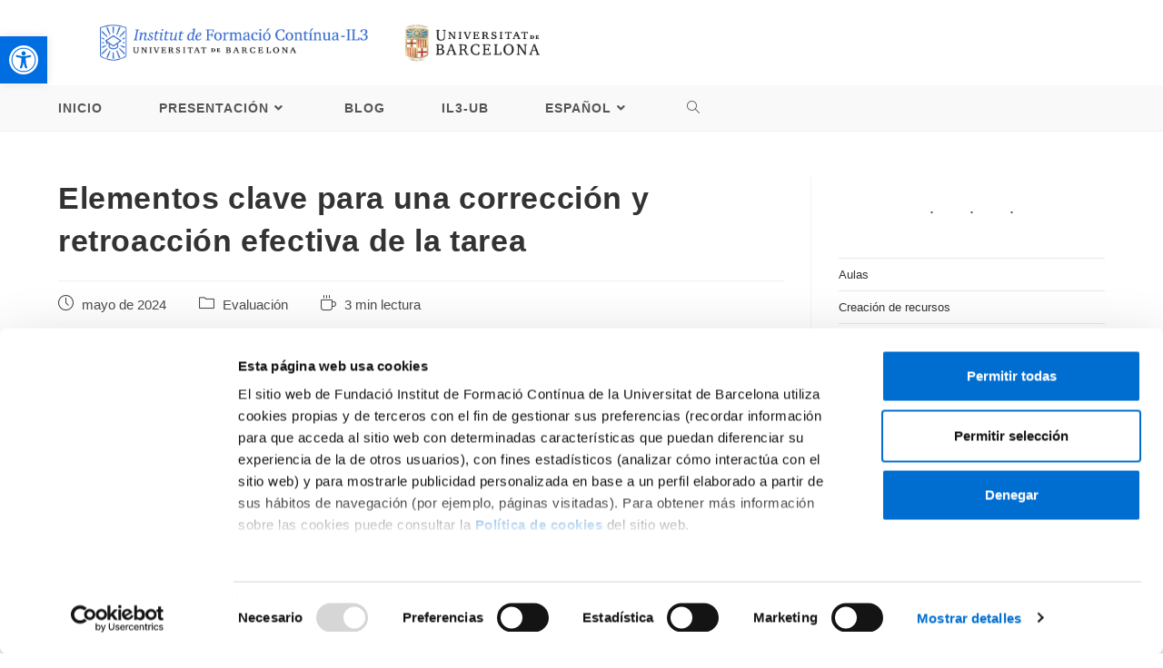

--- FILE ---
content_type: text/html; charset=UTF-8
request_url: https://www.docencia-il3-ub.com/elementos-clave-para-una-correccion-y-retroaccion-efectiva-de-la-tarea/
body_size: 20134
content:
<!DOCTYPE html>
<html class="html" lang="es-ES">
<head>
	<meta charset="UTF-8">
	<link rel="profile" href="https://gmpg.org/xfn/11">

	<script type="text/javascript"
		id="Cookiebot"
		src="https://consent.cookiebot.com/uc.js"
		data-cbid="316e8006-263a-4248-9685-e3cbfc6b2a82"
							async	></script>
<script>
	window.dataLayer = window.dataLayer || [];
	function gtag() {
		dataLayer.push(arguments);
	}
	gtag("consent", "default", {
		ad_storage: "denied",
		analytics_storage: "denied",
		functionality_storage: "denied",
		personalization_storage: "denied",
		security_storage: "granted",
		wait_for_update: 500,
	});
	gtag("set", "ads_data_redaction", true);
	gtag("set", "url_passthrough", true);
</script>
<script>
		(function (w, d, s, l, i) {
		w[l] = w[l] || []; w[l].push({'gtm.start':new Date().getTime(), event: 'gtm.js'});
		var f = d.getElementsByTagName(s)[0],  j = d.createElement(s), dl = l !== 'dataLayer' ? '&l=' + l : '';
		j.async = true; j.src = 'https://www.googletagmanager.com/gtm.js?id=' + i + dl;
		f.parentNode.insertBefore(j, f);})(
		window,
		document,
		'script',
		'dataLayer',
		'GTM-TPBCQH2J'
	);
</script>
<title>Elementos clave para una corrección y retroacción efectiva de la tarea &#8211; Recursos para la docencia</title>
<meta name='robots' content='max-image-preview:large' />
<link rel="alternate" href="https://www.docencia-il3-ub.com/elementos-clave-para-una-correccion-y-retroaccion-efectiva-de-la-tarea/" hreflang="es" />
<link rel="alternate" href="https://www.docencia-il3-ub.com/ca/elements-clau-per-a-una-correccio-i-retroaccio-efectiva-de-la-tasca/" hreflang="ca" />
<link rel="pingback" href="https://www.docencia-il3-ub.com/xmlrpc.php">
<meta name="viewport" content="width=device-width, initial-scale=1"><link rel="alternate" type="application/rss+xml" title="Recursos para la docencia &raquo; Feed" href="https://www.docencia-il3-ub.com/feed/" />
<link rel="alternate" type="application/rss+xml" title="Recursos para la docencia &raquo; Feed de los comentarios" href="https://www.docencia-il3-ub.com/comments/feed/" />
<link rel="alternate" type="application/rss+xml" title="Recursos para la docencia &raquo; Comentario Elementos clave para una corrección y retroacción efectiva de la tarea del feed" href="https://www.docencia-il3-ub.com/elementos-clave-para-una-correccion-y-retroaccion-efectiva-de-la-tarea/feed/" />
<script>
window._wpemojiSettings = {"baseUrl":"https:\/\/s.w.org\/images\/core\/emoji\/14.0.0\/72x72\/","ext":".png","svgUrl":"https:\/\/s.w.org\/images\/core\/emoji\/14.0.0\/svg\/","svgExt":".svg","source":{"concatemoji":"https:\/\/www.docencia-il3-ub.com\/wp-includes\/js\/wp-emoji-release.min.js?ver=6.4.7"}};
/*! This file is auto-generated */
!function(i,n){var o,s,e;function c(e){try{var t={supportTests:e,timestamp:(new Date).valueOf()};sessionStorage.setItem(o,JSON.stringify(t))}catch(e){}}function p(e,t,n){e.clearRect(0,0,e.canvas.width,e.canvas.height),e.fillText(t,0,0);var t=new Uint32Array(e.getImageData(0,0,e.canvas.width,e.canvas.height).data),r=(e.clearRect(0,0,e.canvas.width,e.canvas.height),e.fillText(n,0,0),new Uint32Array(e.getImageData(0,0,e.canvas.width,e.canvas.height).data));return t.every(function(e,t){return e===r[t]})}function u(e,t,n){switch(t){case"flag":return n(e,"\ud83c\udff3\ufe0f\u200d\u26a7\ufe0f","\ud83c\udff3\ufe0f\u200b\u26a7\ufe0f")?!1:!n(e,"\ud83c\uddfa\ud83c\uddf3","\ud83c\uddfa\u200b\ud83c\uddf3")&&!n(e,"\ud83c\udff4\udb40\udc67\udb40\udc62\udb40\udc65\udb40\udc6e\udb40\udc67\udb40\udc7f","\ud83c\udff4\u200b\udb40\udc67\u200b\udb40\udc62\u200b\udb40\udc65\u200b\udb40\udc6e\u200b\udb40\udc67\u200b\udb40\udc7f");case"emoji":return!n(e,"\ud83e\udef1\ud83c\udffb\u200d\ud83e\udef2\ud83c\udfff","\ud83e\udef1\ud83c\udffb\u200b\ud83e\udef2\ud83c\udfff")}return!1}function f(e,t,n){var r="undefined"!=typeof WorkerGlobalScope&&self instanceof WorkerGlobalScope?new OffscreenCanvas(300,150):i.createElement("canvas"),a=r.getContext("2d",{willReadFrequently:!0}),o=(a.textBaseline="top",a.font="600 32px Arial",{});return e.forEach(function(e){o[e]=t(a,e,n)}),o}function t(e){var t=i.createElement("script");t.src=e,t.defer=!0,i.head.appendChild(t)}"undefined"!=typeof Promise&&(o="wpEmojiSettingsSupports",s=["flag","emoji"],n.supports={everything:!0,everythingExceptFlag:!0},e=new Promise(function(e){i.addEventListener("DOMContentLoaded",e,{once:!0})}),new Promise(function(t){var n=function(){try{var e=JSON.parse(sessionStorage.getItem(o));if("object"==typeof e&&"number"==typeof e.timestamp&&(new Date).valueOf()<e.timestamp+604800&&"object"==typeof e.supportTests)return e.supportTests}catch(e){}return null}();if(!n){if("undefined"!=typeof Worker&&"undefined"!=typeof OffscreenCanvas&&"undefined"!=typeof URL&&URL.createObjectURL&&"undefined"!=typeof Blob)try{var e="postMessage("+f.toString()+"("+[JSON.stringify(s),u.toString(),p.toString()].join(",")+"));",r=new Blob([e],{type:"text/javascript"}),a=new Worker(URL.createObjectURL(r),{name:"wpTestEmojiSupports"});return void(a.onmessage=function(e){c(n=e.data),a.terminate(),t(n)})}catch(e){}c(n=f(s,u,p))}t(n)}).then(function(e){for(var t in e)n.supports[t]=e[t],n.supports.everything=n.supports.everything&&n.supports[t],"flag"!==t&&(n.supports.everythingExceptFlag=n.supports.everythingExceptFlag&&n.supports[t]);n.supports.everythingExceptFlag=n.supports.everythingExceptFlag&&!n.supports.flag,n.DOMReady=!1,n.readyCallback=function(){n.DOMReady=!0}}).then(function(){return e}).then(function(){var e;n.supports.everything||(n.readyCallback(),(e=n.source||{}).concatemoji?t(e.concatemoji):e.wpemoji&&e.twemoji&&(t(e.twemoji),t(e.wpemoji)))}))}((window,document),window._wpemojiSettings);
</script>
<style id='wp-emoji-styles-inline-css'>

	img.wp-smiley, img.emoji {
		display: inline !important;
		border: none !important;
		box-shadow: none !important;
		height: 1em !important;
		width: 1em !important;
		margin: 0 0.07em !important;
		vertical-align: -0.1em !important;
		background: none !important;
		padding: 0 !important;
	}
</style>
<link rel='stylesheet' id='wp-block-library-css' href='https://www.docencia-il3-ub.com/wp-includes/css/dist/block-library/style.min.css?ver=6.4.7' media='all' />
<style id='wp-block-library-theme-inline-css'>
.wp-block-audio figcaption{color:#555;font-size:13px;text-align:center}.is-dark-theme .wp-block-audio figcaption{color:hsla(0,0%,100%,.65)}.wp-block-audio{margin:0 0 1em}.wp-block-code{border:1px solid #ccc;border-radius:4px;font-family:Menlo,Consolas,monaco,monospace;padding:.8em 1em}.wp-block-embed figcaption{color:#555;font-size:13px;text-align:center}.is-dark-theme .wp-block-embed figcaption{color:hsla(0,0%,100%,.65)}.wp-block-embed{margin:0 0 1em}.blocks-gallery-caption{color:#555;font-size:13px;text-align:center}.is-dark-theme .blocks-gallery-caption{color:hsla(0,0%,100%,.65)}.wp-block-image figcaption{color:#555;font-size:13px;text-align:center}.is-dark-theme .wp-block-image figcaption{color:hsla(0,0%,100%,.65)}.wp-block-image{margin:0 0 1em}.wp-block-pullquote{border-bottom:4px solid;border-top:4px solid;color:currentColor;margin-bottom:1.75em}.wp-block-pullquote cite,.wp-block-pullquote footer,.wp-block-pullquote__citation{color:currentColor;font-size:.8125em;font-style:normal;text-transform:uppercase}.wp-block-quote{border-left:.25em solid;margin:0 0 1.75em;padding-left:1em}.wp-block-quote cite,.wp-block-quote footer{color:currentColor;font-size:.8125em;font-style:normal;position:relative}.wp-block-quote.has-text-align-right{border-left:none;border-right:.25em solid;padding-left:0;padding-right:1em}.wp-block-quote.has-text-align-center{border:none;padding-left:0}.wp-block-quote.is-large,.wp-block-quote.is-style-large,.wp-block-quote.is-style-plain{border:none}.wp-block-search .wp-block-search__label{font-weight:700}.wp-block-search__button{border:1px solid #ccc;padding:.375em .625em}:where(.wp-block-group.has-background){padding:1.25em 2.375em}.wp-block-separator.has-css-opacity{opacity:.4}.wp-block-separator{border:none;border-bottom:2px solid;margin-left:auto;margin-right:auto}.wp-block-separator.has-alpha-channel-opacity{opacity:1}.wp-block-separator:not(.is-style-wide):not(.is-style-dots){width:100px}.wp-block-separator.has-background:not(.is-style-dots){border-bottom:none;height:1px}.wp-block-separator.has-background:not(.is-style-wide):not(.is-style-dots){height:2px}.wp-block-table{margin:0 0 1em}.wp-block-table td,.wp-block-table th{word-break:normal}.wp-block-table figcaption{color:#555;font-size:13px;text-align:center}.is-dark-theme .wp-block-table figcaption{color:hsla(0,0%,100%,.65)}.wp-block-video figcaption{color:#555;font-size:13px;text-align:center}.is-dark-theme .wp-block-video figcaption{color:hsla(0,0%,100%,.65)}.wp-block-video{margin:0 0 1em}.wp-block-template-part.has-background{margin-bottom:0;margin-top:0;padding:1.25em 2.375em}
</style>
<style id='classic-theme-styles-inline-css'>
/*! This file is auto-generated */
.wp-block-button__link{color:#fff;background-color:#32373c;border-radius:9999px;box-shadow:none;text-decoration:none;padding:calc(.667em + 2px) calc(1.333em + 2px);font-size:1.125em}.wp-block-file__button{background:#32373c;color:#fff;text-decoration:none}
</style>
<style id='global-styles-inline-css'>
body{--wp--preset--color--black: #000000;--wp--preset--color--cyan-bluish-gray: #abb8c3;--wp--preset--color--white: #ffffff;--wp--preset--color--pale-pink: #f78da7;--wp--preset--color--vivid-red: #cf2e2e;--wp--preset--color--luminous-vivid-orange: #ff6900;--wp--preset--color--luminous-vivid-amber: #fcb900;--wp--preset--color--light-green-cyan: #7bdcb5;--wp--preset--color--vivid-green-cyan: #00d084;--wp--preset--color--pale-cyan-blue: #8ed1fc;--wp--preset--color--vivid-cyan-blue: #0693e3;--wp--preset--color--vivid-purple: #9b51e0;--wp--preset--gradient--vivid-cyan-blue-to-vivid-purple: linear-gradient(135deg,rgba(6,147,227,1) 0%,rgb(155,81,224) 100%);--wp--preset--gradient--light-green-cyan-to-vivid-green-cyan: linear-gradient(135deg,rgb(122,220,180) 0%,rgb(0,208,130) 100%);--wp--preset--gradient--luminous-vivid-amber-to-luminous-vivid-orange: linear-gradient(135deg,rgba(252,185,0,1) 0%,rgba(255,105,0,1) 100%);--wp--preset--gradient--luminous-vivid-orange-to-vivid-red: linear-gradient(135deg,rgba(255,105,0,1) 0%,rgb(207,46,46) 100%);--wp--preset--gradient--very-light-gray-to-cyan-bluish-gray: linear-gradient(135deg,rgb(238,238,238) 0%,rgb(169,184,195) 100%);--wp--preset--gradient--cool-to-warm-spectrum: linear-gradient(135deg,rgb(74,234,220) 0%,rgb(151,120,209) 20%,rgb(207,42,186) 40%,rgb(238,44,130) 60%,rgb(251,105,98) 80%,rgb(254,248,76) 100%);--wp--preset--gradient--blush-light-purple: linear-gradient(135deg,rgb(255,206,236) 0%,rgb(152,150,240) 100%);--wp--preset--gradient--blush-bordeaux: linear-gradient(135deg,rgb(254,205,165) 0%,rgb(254,45,45) 50%,rgb(107,0,62) 100%);--wp--preset--gradient--luminous-dusk: linear-gradient(135deg,rgb(255,203,112) 0%,rgb(199,81,192) 50%,rgb(65,88,208) 100%);--wp--preset--gradient--pale-ocean: linear-gradient(135deg,rgb(255,245,203) 0%,rgb(182,227,212) 50%,rgb(51,167,181) 100%);--wp--preset--gradient--electric-grass: linear-gradient(135deg,rgb(202,248,128) 0%,rgb(113,206,126) 100%);--wp--preset--gradient--midnight: linear-gradient(135deg,rgb(2,3,129) 0%,rgb(40,116,252) 100%);--wp--preset--font-size--small: 13px;--wp--preset--font-size--medium: 20px;--wp--preset--font-size--large: 36px;--wp--preset--font-size--x-large: 42px;--wp--preset--spacing--20: 0.44rem;--wp--preset--spacing--30: 0.67rem;--wp--preset--spacing--40: 1rem;--wp--preset--spacing--50: 1.5rem;--wp--preset--spacing--60: 2.25rem;--wp--preset--spacing--70: 3.38rem;--wp--preset--spacing--80: 5.06rem;--wp--preset--shadow--natural: 6px 6px 9px rgba(0, 0, 0, 0.2);--wp--preset--shadow--deep: 12px 12px 50px rgba(0, 0, 0, 0.4);--wp--preset--shadow--sharp: 6px 6px 0px rgba(0, 0, 0, 0.2);--wp--preset--shadow--outlined: 6px 6px 0px -3px rgba(255, 255, 255, 1), 6px 6px rgba(0, 0, 0, 1);--wp--preset--shadow--crisp: 6px 6px 0px rgba(0, 0, 0, 1);}:where(.is-layout-flex){gap: 0.5em;}:where(.is-layout-grid){gap: 0.5em;}body .is-layout-flow > .alignleft{float: left;margin-inline-start: 0;margin-inline-end: 2em;}body .is-layout-flow > .alignright{float: right;margin-inline-start: 2em;margin-inline-end: 0;}body .is-layout-flow > .aligncenter{margin-left: auto !important;margin-right: auto !important;}body .is-layout-constrained > .alignleft{float: left;margin-inline-start: 0;margin-inline-end: 2em;}body .is-layout-constrained > .alignright{float: right;margin-inline-start: 2em;margin-inline-end: 0;}body .is-layout-constrained > .aligncenter{margin-left: auto !important;margin-right: auto !important;}body .is-layout-constrained > :where(:not(.alignleft):not(.alignright):not(.alignfull)){max-width: var(--wp--style--global--content-size);margin-left: auto !important;margin-right: auto !important;}body .is-layout-constrained > .alignwide{max-width: var(--wp--style--global--wide-size);}body .is-layout-flex{display: flex;}body .is-layout-flex{flex-wrap: wrap;align-items: center;}body .is-layout-flex > *{margin: 0;}body .is-layout-grid{display: grid;}body .is-layout-grid > *{margin: 0;}:where(.wp-block-columns.is-layout-flex){gap: 2em;}:where(.wp-block-columns.is-layout-grid){gap: 2em;}:where(.wp-block-post-template.is-layout-flex){gap: 1.25em;}:where(.wp-block-post-template.is-layout-grid){gap: 1.25em;}.has-black-color{color: var(--wp--preset--color--black) !important;}.has-cyan-bluish-gray-color{color: var(--wp--preset--color--cyan-bluish-gray) !important;}.has-white-color{color: var(--wp--preset--color--white) !important;}.has-pale-pink-color{color: var(--wp--preset--color--pale-pink) !important;}.has-vivid-red-color{color: var(--wp--preset--color--vivid-red) !important;}.has-luminous-vivid-orange-color{color: var(--wp--preset--color--luminous-vivid-orange) !important;}.has-luminous-vivid-amber-color{color: var(--wp--preset--color--luminous-vivid-amber) !important;}.has-light-green-cyan-color{color: var(--wp--preset--color--light-green-cyan) !important;}.has-vivid-green-cyan-color{color: var(--wp--preset--color--vivid-green-cyan) !important;}.has-pale-cyan-blue-color{color: var(--wp--preset--color--pale-cyan-blue) !important;}.has-vivid-cyan-blue-color{color: var(--wp--preset--color--vivid-cyan-blue) !important;}.has-vivid-purple-color{color: var(--wp--preset--color--vivid-purple) !important;}.has-black-background-color{background-color: var(--wp--preset--color--black) !important;}.has-cyan-bluish-gray-background-color{background-color: var(--wp--preset--color--cyan-bluish-gray) !important;}.has-white-background-color{background-color: var(--wp--preset--color--white) !important;}.has-pale-pink-background-color{background-color: var(--wp--preset--color--pale-pink) !important;}.has-vivid-red-background-color{background-color: var(--wp--preset--color--vivid-red) !important;}.has-luminous-vivid-orange-background-color{background-color: var(--wp--preset--color--luminous-vivid-orange) !important;}.has-luminous-vivid-amber-background-color{background-color: var(--wp--preset--color--luminous-vivid-amber) !important;}.has-light-green-cyan-background-color{background-color: var(--wp--preset--color--light-green-cyan) !important;}.has-vivid-green-cyan-background-color{background-color: var(--wp--preset--color--vivid-green-cyan) !important;}.has-pale-cyan-blue-background-color{background-color: var(--wp--preset--color--pale-cyan-blue) !important;}.has-vivid-cyan-blue-background-color{background-color: var(--wp--preset--color--vivid-cyan-blue) !important;}.has-vivid-purple-background-color{background-color: var(--wp--preset--color--vivid-purple) !important;}.has-black-border-color{border-color: var(--wp--preset--color--black) !important;}.has-cyan-bluish-gray-border-color{border-color: var(--wp--preset--color--cyan-bluish-gray) !important;}.has-white-border-color{border-color: var(--wp--preset--color--white) !important;}.has-pale-pink-border-color{border-color: var(--wp--preset--color--pale-pink) !important;}.has-vivid-red-border-color{border-color: var(--wp--preset--color--vivid-red) !important;}.has-luminous-vivid-orange-border-color{border-color: var(--wp--preset--color--luminous-vivid-orange) !important;}.has-luminous-vivid-amber-border-color{border-color: var(--wp--preset--color--luminous-vivid-amber) !important;}.has-light-green-cyan-border-color{border-color: var(--wp--preset--color--light-green-cyan) !important;}.has-vivid-green-cyan-border-color{border-color: var(--wp--preset--color--vivid-green-cyan) !important;}.has-pale-cyan-blue-border-color{border-color: var(--wp--preset--color--pale-cyan-blue) !important;}.has-vivid-cyan-blue-border-color{border-color: var(--wp--preset--color--vivid-cyan-blue) !important;}.has-vivid-purple-border-color{border-color: var(--wp--preset--color--vivid-purple) !important;}.has-vivid-cyan-blue-to-vivid-purple-gradient-background{background: var(--wp--preset--gradient--vivid-cyan-blue-to-vivid-purple) !important;}.has-light-green-cyan-to-vivid-green-cyan-gradient-background{background: var(--wp--preset--gradient--light-green-cyan-to-vivid-green-cyan) !important;}.has-luminous-vivid-amber-to-luminous-vivid-orange-gradient-background{background: var(--wp--preset--gradient--luminous-vivid-amber-to-luminous-vivid-orange) !important;}.has-luminous-vivid-orange-to-vivid-red-gradient-background{background: var(--wp--preset--gradient--luminous-vivid-orange-to-vivid-red) !important;}.has-very-light-gray-to-cyan-bluish-gray-gradient-background{background: var(--wp--preset--gradient--very-light-gray-to-cyan-bluish-gray) !important;}.has-cool-to-warm-spectrum-gradient-background{background: var(--wp--preset--gradient--cool-to-warm-spectrum) !important;}.has-blush-light-purple-gradient-background{background: var(--wp--preset--gradient--blush-light-purple) !important;}.has-blush-bordeaux-gradient-background{background: var(--wp--preset--gradient--blush-bordeaux) !important;}.has-luminous-dusk-gradient-background{background: var(--wp--preset--gradient--luminous-dusk) !important;}.has-pale-ocean-gradient-background{background: var(--wp--preset--gradient--pale-ocean) !important;}.has-electric-grass-gradient-background{background: var(--wp--preset--gradient--electric-grass) !important;}.has-midnight-gradient-background{background: var(--wp--preset--gradient--midnight) !important;}.has-small-font-size{font-size: var(--wp--preset--font-size--small) !important;}.has-medium-font-size{font-size: var(--wp--preset--font-size--medium) !important;}.has-large-font-size{font-size: var(--wp--preset--font-size--large) !important;}.has-x-large-font-size{font-size: var(--wp--preset--font-size--x-large) !important;}
.wp-block-navigation a:where(:not(.wp-element-button)){color: inherit;}
:where(.wp-block-post-template.is-layout-flex){gap: 1.25em;}:where(.wp-block-post-template.is-layout-grid){gap: 1.25em;}
:where(.wp-block-columns.is-layout-flex){gap: 2em;}:where(.wp-block-columns.is-layout-grid){gap: 2em;}
.wp-block-pullquote{font-size: 1.5em;line-height: 1.6;}
</style>
<link rel='stylesheet' id='elementor-frontend-css' href='https://www.docencia-il3-ub.com/wp-content/plugins/elementor/assets/css/frontend-lite.min.css?ver=3.17.3' media='all' />
<link rel='stylesheet' id='elementor-post-894-css' href='https://www.docencia-il3-ub.com/wp-content/uploads/elementor/css/post-894.css?ver=1699454845' media='all' />
<link rel='stylesheet' id='font-awesome-css' href='https://www.docencia-il3-ub.com/wp-content/themes/oceanwp/assets/fonts/fontawesome/css/all.min.css?ver=5.15.1' media='all' />
<link rel='stylesheet' id='simple-line-icons-css' href='https://www.docencia-il3-ub.com/wp-content/themes/oceanwp/assets/css/third/simple-line-icons.min.css?ver=2.4.0' media='all' />
<link rel='stylesheet' id='oceanwp-style-css' href='https://www.docencia-il3-ub.com/wp-content/themes/oceanwp/assets/css/style.min.css?ver=3.4.3' media='all' />
<link rel='stylesheet' id='oceanwp-google-font-roboto-css' href='https://www.docencia-il3-ub.com/wp-content/uploads/oceanwp-webfonts-css/0e5d96a9138a36cc292631d0458c248c.css?ver=6.4.7' media='all' />
<link rel='stylesheet' id='pojo-a11y-css' href='https://www.docencia-il3-ub.com/wp-content/plugins/pojo-accessibility/assets/css/style.min.css?ver=1.0.0' media='all' />
<link rel='stylesheet' id='elementor-icons-css' href='https://www.docencia-il3-ub.com/wp-content/plugins/elementor/assets/lib/eicons/css/elementor-icons.min.css?ver=5.23.0' media='all' />
<link rel='stylesheet' id='swiper-css' href='https://www.docencia-il3-ub.com/wp-content/plugins/elementor/assets/lib/swiper/v8/css/swiper.min.css?ver=8.4.5' media='all' />
<link rel='stylesheet' id='elementor-post-198-css' href='https://www.docencia-il3-ub.com/wp-content/uploads/elementor/css/post-198.css?ver=1699454845' media='all' />
<link rel='stylesheet' id='elementor-global-css' href='https://www.docencia-il3-ub.com/wp-content/uploads/elementor/css/global.css?ver=1699454845' media='all' />
<link rel='stylesheet' id='elementor-post-3713-css' href='https://www.docencia-il3-ub.com/wp-content/uploads/elementor/css/post-3713.css?ver=1717064787' media='all' />
<link rel='stylesheet' id='oe-widgets-style-css' href='https://www.docencia-il3-ub.com/wp-content/plugins/ocean-extra/assets/css/widgets.css?ver=6.4.7' media='all' />
<link rel='stylesheet' id='oss-social-share-style-css' href='https://www.docencia-il3-ub.com/wp-content/plugins/ocean-social-sharing/assets/css/style.min.css?ver=6.4.7' media='all' />
<link rel='stylesheet' id='google-fonts-1-css' href='https://fonts.googleapis.com/css?family=Roboto%3A100%2C100italic%2C200%2C200italic%2C300%2C300italic%2C400%2C400italic%2C500%2C500italic%2C600%2C600italic%2C700%2C700italic%2C800%2C800italic%2C900%2C900italic%7CRoboto+Slab%3A100%2C100italic%2C200%2C200italic%2C300%2C300italic%2C400%2C400italic%2C500%2C500italic%2C600%2C600italic%2C700%2C700italic%2C800%2C800italic%2C900%2C900italic&#038;display=swap&#038;ver=6.4.7' media='all' />
<link rel='stylesheet' id='elementor-icons-shared-0-css' href='https://www.docencia-il3-ub.com/wp-content/plugins/elementor/assets/lib/font-awesome/css/fontawesome.min.css?ver=5.15.3' media='all' />
<link rel='stylesheet' id='elementor-icons-fa-solid-css' href='https://www.docencia-il3-ub.com/wp-content/plugins/elementor/assets/lib/font-awesome/css/solid.min.css?ver=5.15.3' media='all' />
<link rel="preconnect" href="https://fonts.gstatic.com/" crossorigin><script src="https://www.docencia-il3-ub.com/wp-includes/js/jquery/jquery.min.js?ver=3.7.1" id="jquery-core-js"></script>
<script src="https://www.docencia-il3-ub.com/wp-includes/js/jquery/jquery-migrate.min.js?ver=3.4.1" id="jquery-migrate-js"></script>
<link rel="https://api.w.org/" href="https://www.docencia-il3-ub.com/wp-json/" /><link rel="alternate" type="application/json" href="https://www.docencia-il3-ub.com/wp-json/wp/v2/posts/3713" /><link rel="EditURI" type="application/rsd+xml" title="RSD" href="https://www.docencia-il3-ub.com/xmlrpc.php?rsd" />
<meta name="generator" content="WordPress 6.4.7" />
<link rel="canonical" href="https://www.docencia-il3-ub.com/elementos-clave-para-una-correccion-y-retroaccion-efectiva-de-la-tarea/" />
<link rel='shortlink' href='https://www.docencia-il3-ub.com/?p=3713' />
<link rel="alternate" type="application/json+oembed" href="https://www.docencia-il3-ub.com/wp-json/oembed/1.0/embed?url=https%3A%2F%2Fwww.docencia-il3-ub.com%2Felementos-clave-para-una-correccion-y-retroaccion-efectiva-de-la-tarea%2F" />
<link rel="alternate" type="text/xml+oembed" href="https://www.docencia-il3-ub.com/wp-json/oembed/1.0/embed?url=https%3A%2F%2Fwww.docencia-il3-ub.com%2Felementos-clave-para-una-correccion-y-retroaccion-efectiva-de-la-tarea%2F&#038;format=xml" />
<meta name="generator" content="Elementor 3.17.3; features: e_dom_optimization, e_optimized_assets_loading, e_optimized_css_loading, additional_custom_breakpoints; settings: css_print_method-external, google_font-enabled, font_display-swap">
<style type="text/css">
#pojo-a11y-toolbar .pojo-a11y-toolbar-toggle a{ background-color: #006de1;	color: #ffffff;}
#pojo-a11y-toolbar .pojo-a11y-toolbar-overlay, #pojo-a11y-toolbar .pojo-a11y-toolbar-overlay ul.pojo-a11y-toolbar-items.pojo-a11y-links{ border-color: #006de1;}
body.pojo-a11y-focusable a:focus{ outline-style: solid !important;	outline-width: 1px !important;	outline-color: #71a3d6 !important;}
#pojo-a11y-toolbar{ top: 40px !important;}
#pojo-a11y-toolbar .pojo-a11y-toolbar-overlay{ background-color: #ffffff;}
#pojo-a11y-toolbar .pojo-a11y-toolbar-overlay ul.pojo-a11y-toolbar-items li.pojo-a11y-toolbar-item a, #pojo-a11y-toolbar .pojo-a11y-toolbar-overlay p.pojo-a11y-toolbar-title{ color: #333333;}
#pojo-a11y-toolbar .pojo-a11y-toolbar-overlay ul.pojo-a11y-toolbar-items li.pojo-a11y-toolbar-item a.active{ background-color: #006de1;	color: #ffffff;}
@media (max-width: 767px) { #pojo-a11y-toolbar { top: 65px !important; } }</style><link rel="icon" href="https://www.docencia-il3-ub.com/wp-content/uploads/2023/05/cropped-icona_IL3_512x512-32x32.jpg" sizes="32x32" />
<link rel="icon" href="https://www.docencia-il3-ub.com/wp-content/uploads/2023/05/cropped-icona_IL3_512x512-192x192.jpg" sizes="192x192" />
<link rel="apple-touch-icon" href="https://www.docencia-il3-ub.com/wp-content/uploads/2023/05/cropped-icona_IL3_512x512-180x180.jpg" />
<meta name="msapplication-TileImage" content="https://www.docencia-il3-ub.com/wp-content/uploads/2023/05/cropped-icona_IL3_512x512-270x270.jpg" />
		<style id="wp-custom-css">
			.elementor a{text-decoration:underline}.read-more{text-decoration:underline}.latest-post-selection.ver2 article a.main-link:hover{color:#0063d1!important}.blog-entry.grid-entry .blog-entry-readmore a{text-transform:none}		</style>
		<!-- OceanWP CSS -->
<style type="text/css">
/* General CSS */a:hover,a.light:hover,.theme-heading .text::before,.theme-heading .text::after,#top-bar-content >a:hover,#top-bar-social li.oceanwp-email a:hover,#site-navigation-wrap .dropdown-menu >li >a:hover,#site-header.medium-header #medium-searchform button:hover,.oceanwp-mobile-menu-icon a:hover,.blog-entry.post .blog-entry-header .entry-title a:hover,.blog-entry.post .blog-entry-readmore a:hover,.blog-entry.thumbnail-entry .blog-entry-category a,ul.meta li a:hover,.dropcap,.single nav.post-navigation .nav-links .title,body .related-post-title a:hover,body #wp-calendar caption,body .contact-info-widget.default i,body .contact-info-widget.big-icons i,body .custom-links-widget .oceanwp-custom-links li a:hover,body .custom-links-widget .oceanwp-custom-links li a:hover:before,body .posts-thumbnails-widget li a:hover,body .social-widget li.oceanwp-email a:hover,.comment-author .comment-meta .comment-reply-link,#respond #cancel-comment-reply-link:hover,#footer-widgets .footer-box a:hover,#footer-bottom a:hover,#footer-bottom #footer-bottom-menu a:hover,.sidr a:hover,.sidr-class-dropdown-toggle:hover,.sidr-class-menu-item-has-children.active >a,.sidr-class-menu-item-has-children.active >a >.sidr-class-dropdown-toggle,input[type=checkbox]:checked:before{color:#006ed1}.single nav.post-navigation .nav-links .title .owp-icon use,.blog-entry.post .blog-entry-readmore a:hover .owp-icon use,body .contact-info-widget.default .owp-icon use,body .contact-info-widget.big-icons .owp-icon use{stroke:#006ed1}input[type="button"],input[type="reset"],input[type="submit"],button[type="submit"],.button,#site-navigation-wrap .dropdown-menu >li.btn >a >span,.thumbnail:hover i,.post-quote-content,.omw-modal .omw-close-modal,body .contact-info-widget.big-icons li:hover i,body div.wpforms-container-full .wpforms-form input[type=submit],body div.wpforms-container-full .wpforms-form button[type=submit],body div.wpforms-container-full .wpforms-form .wpforms-page-button{background-color:#006ed1}.thumbnail:hover .link-post-svg-icon{background-color:#006ed1}body .contact-info-widget.big-icons li:hover .owp-icon{background-color:#006ed1}.widget-title{border-color:#006ed1}blockquote{border-color:#006ed1}#searchform-dropdown{border-color:#006ed1}.dropdown-menu .sub-menu{border-color:#006ed1}.blog-entry.large-entry .blog-entry-readmore a:hover{border-color:#006ed1}.oceanwp-newsletter-form-wrap input[type="email"]:focus{border-color:#006ed1}.social-widget li.oceanwp-email a:hover{border-color:#006ed1}#respond #cancel-comment-reply-link:hover{border-color:#006ed1}body .contact-info-widget.big-icons li:hover i{border-color:#006ed1}#footer-widgets .oceanwp-newsletter-form-wrap input[type="email"]:focus{border-color:#006ed1}blockquote,.wp-block-quote{border-left-color:#006ed1}body .contact-info-widget.big-icons li:hover .owp-icon{border-color:#006ed1}input[type="button"]:hover,input[type="reset"]:hover,input[type="submit"]:hover,button[type="submit"]:hover,input[type="button"]:focus,input[type="reset"]:focus,input[type="submit"]:focus,button[type="submit"]:focus,.button:hover,.button:focus,#site-navigation-wrap .dropdown-menu >li.btn >a:hover >span,.post-quote-author,.omw-modal .omw-close-modal:hover,body div.wpforms-container-full .wpforms-form input[type=submit]:hover,body div.wpforms-container-full .wpforms-form button[type=submit]:hover,body div.wpforms-container-full .wpforms-form .wpforms-page-button:hover{background-color:#71a3d6}a:hover{color:#006ed1}a:hover .owp-icon use{stroke:#006ed1}.site-breadcrumbs a:hover,.background-image-page-header .site-breadcrumbs a:hover{color:#006ed1}.site-breadcrumbs a:hover .owp-icon use,.background-image-page-header .site-breadcrumbs a:hover .owp-icon use{stroke:#006ed1}body .theme-button,body input[type="submit"],body button[type="submit"],body button,body .button,body div.wpforms-container-full .wpforms-form input[type=submit],body div.wpforms-container-full .wpforms-form button[type=submit],body div.wpforms-container-full .wpforms-form .wpforms-page-button{background-color:#006de1}body .theme-button:hover,body input[type="submit"]:hover,body button[type="submit"]:hover,body button:hover,body .button:hover,body div.wpforms-container-full .wpforms-form input[type=submit]:hover,body div.wpforms-container-full .wpforms-form input[type=submit]:active,body div.wpforms-container-full .wpforms-form button[type=submit]:hover,body div.wpforms-container-full .wpforms-form button[type=submit]:active,body div.wpforms-container-full .wpforms-form .wpforms-page-button:hover,body div.wpforms-container-full .wpforms-form .wpforms-page-button:active{background-color:#71a3d6}/* Blog CSS */.single-post.content-max-width #wrap .thumbnail,.single-post.content-max-width #wrap .wp-block-buttons,.single-post.content-max-width #wrap .wp-block-verse,.single-post.content-max-width #wrap .entry-header,.single-post.content-max-width #wrap ul.meta,.single-post.content-max-width #wrap .entry-content p,.single-post.content-max-width #wrap .entry-content h1,.single-post.content-max-width #wrap .entry-content h2,.single-post.content-max-width #wrap .entry-content h3,.single-post.content-max-width #wrap .entry-content h4,.single-post.content-max-width #wrap .entry-content h5,.single-post.content-max-width #wrap .entry-content h6,.single-post.content-max-width #wrap .wp-block-image,.single-post.content-max-width #wrap .wp-block-gallery,.single-post.content-max-width #wrap .wp-block-video,.single-post.content-max-width #wrap .wp-block-quote,.single-post.content-max-width #wrap .wp-block-text-columns,.single-post.content-max-width #wrap .wp-block-code,.single-post.content-max-width #wrap .entry-content ul,.single-post.content-max-width #wrap .entry-content ol,.single-post.content-max-width #wrap .wp-block-cover-text,.single-post.content-max-width #wrap .wp-block-cover,.single-post.content-max-width #wrap .wp-block-columns,.single-post.content-max-width #wrap .post-tags,.single-post.content-max-width #wrap .comments-area,.single-post.content-max-width #wrap .wp-block-embed,#wrap .wp-block-separator.is-style-wide:not(.size-full){max-width:800px}.single-post.content-max-width #wrap .wp-block-image.alignleft,.single-post.content-max-width #wrap .wp-block-image.alignright{max-width:400px}.single-post.content-max-width #wrap .wp-block-image.alignleft{margin-left:calc( 50% - 400px)}.single-post.content-max-width #wrap .wp-block-image.alignright{margin-right:calc( 50% - 400px)}.single-post.content-max-width #wrap .wp-block-embed,.single-post.content-max-width #wrap .wp-block-verse{margin-left:auto;margin-right:auto}/* Header CSS */#site-header.medium-header .top-header-wrap{padding:20px 0 20px 0}#site-header.medium-header #site-navigation-wrap .dropdown-menu >li >a,#site-header.medium-header .oceanwp-mobile-menu-icon a{line-height:50px}#site-header.medium-header #site-navigation-wrap .dropdown-menu >li >a{padding:0 22px 0 40px}#site-header.medium-header #site-navigation-wrap.left-menu #site-navigation{left:-40px}#site-header.medium-header #medium-searchform button:hover{color:#006ed1}#site-header.has-header-media .overlay-header-media{background-color:rgba(0,0,0,0.5)}#site-logo #site-logo-inner a img,#site-header.center-header #site-navigation-wrap .middle-site-logo a img{max-width:500px}@media (max-width:480px){#site-logo #site-logo-inner a img,#site-header.center-header #site-navigation-wrap .middle-site-logo a img{max-width:229px}}#site-navigation-wrap .dropdown-menu >li >a:hover,.oceanwp-mobile-menu-icon a:hover,#searchform-header-replace-close:hover{color:#006ed1}#site-navigation-wrap .dropdown-menu >li >a:hover .owp-icon use,.oceanwp-mobile-menu-icon a:hover .owp-icon use,#searchform-header-replace-close:hover .owp-icon use{stroke:#006ed1}.dropdown-menu .sub-menu,#searchform-dropdown,.current-shop-items-dropdown{border-color:#006de1}body .sidr a:hover,body .sidr-class-dropdown-toggle:hover,body .sidr-class-dropdown-toggle .fa,body .sidr-class-menu-item-has-children.active >a,body .sidr-class-menu-item-has-children.active >a >.sidr-class-dropdown-toggle,#mobile-dropdown ul li a:hover,#mobile-dropdown ul li a .dropdown-toggle:hover,#mobile-dropdown .menu-item-has-children.active >a,#mobile-dropdown .menu-item-has-children.active >a >.dropdown-toggle,#mobile-fullscreen ul li a:hover,#mobile-fullscreen .oceanwp-social-menu.simple-social ul li a:hover{color:#006ed1}#mobile-fullscreen a.close:hover .close-icon-inner,#mobile-fullscreen a.close:hover .close-icon-inner::after{background-color:#006ed1}/* Top Bar CSS */#top-bar-content a:hover,#top-bar-social-alt a:hover{color:#7bd3ff}/* Footer Widgets CSS */#footer-widgets{padding:5px 50px 0 20px}@media (max-width:768px){#footer-widgets{padding:5px}}@media (max-width:480px){#footer-widgets{padding:5px}}#footer-widgets{background-color:#006ed1}#footer-widgets,#footer-widgets p,#footer-widgets li a:before,#footer-widgets .contact-info-widget span.oceanwp-contact-title,#footer-widgets .recent-posts-date,#footer-widgets .recent-posts-comments,#footer-widgets .widget-recent-posts-icons li .fa{color:#ffffff}#footer-widgets .footer-box a:hover,#footer-widgets a:hover{color:#005ed1}/* Footer Bottom CSS */#footer-bottom{padding:10px 0 10px 0}#footer-bottom{background-color:#006ed1}#footer-bottom a:hover,#footer-bottom #footer-bottom-menu a:hover{color:#006ed1}/* Sidebar CSS */.widget-title{border-color:#006ed1}/* Typography CSS */#site-navigation-wrap .dropdown-menu >li >a,#site-header.full_screen-header .fs-dropdown-menu >li >a,#site-header.top-header #site-navigation-wrap .dropdown-menu >li >a,#site-header.center-header #site-navigation-wrap .dropdown-menu >li >a,#site-header.medium-header #site-navigation-wrap .dropdown-menu >li >a,.oceanwp-mobile-menu-icon a{font-weight:600;font-size:14px}#footer-bottom #copyright{font-family:Roboto}
</style></head>

<body class="post-template-default single single-post postid-3713 single-format-standard wp-custom-logo wp-embed-responsive oceanwp-theme dropdown-mobile medium-header-style default-breakpoint has-sidebar content-right-sidebar post-in-category-evaluacion page-header-disabled has-breadcrumbs has-blog-grid has-fixed-footer has-parallax-footer elementor-default elementor-kit-198 elementor-page elementor-page-3713" itemscope="itemscope" itemtype="https://schema.org/Article">

	
	
	<div id="outer-wrap" class="site clr">

		<a class="skip-link screen-reader-text" href="#main">Saltar al contenido</a>

		
		<div id="wrap" class="clr">

			
			
<header id="site-header" class="medium-header hidden-menu clr" data-height="80" itemscope="itemscope" itemtype="https://schema.org/WPHeader" role="banner">

	
		

<div id="site-header-inner" class="clr">

	
		<div class="top-header-wrap clr">
			<div class="container clr">
				<div class="top-header-inner clr">

					
						<div class="top-col clr col-1 logo-col">

							

<div id="site-logo" class="clr" itemscope itemtype="https://schema.org/Brand" >

	
	<div id="site-logo-inner" class="clr">

		<a href="https://www.docencia-il3-ub.com/" class="custom-logo-link" rel="home"><img width="671" height="73" src="https://www.docencia-il3-ub.com/wp-content/uploads/2023/05/logo.png" class="custom-logo" alt="Recursos para la docencia" decoding="async" srcset="https://www.docencia-il3-ub.com/wp-content/uploads/2023/05/logo.png 671w, https://www.docencia-il3-ub.com/wp-content/uploads/2023/05/logo-300x33.png 300w" sizes="(max-width: 671px) 100vw, 671px" /></a>
	</div><!-- #site-logo-inner -->

	
	
</div><!-- #site-logo -->


						</div>

						
						<div class="top-col clr col-2">

							
						</div>

						
				</div>
			</div>
		</div>

		
	<div class="bottom-header-wrap clr">

					<div id="site-navigation-wrap" class="clr left-menu">
			
			
							<div class="container clr">
				
			<nav id="site-navigation" class="navigation main-navigation clr" itemscope="itemscope" itemtype="https://schema.org/SiteNavigationElement" role="navigation" >

				<ul id="menu-menu-principal-es" class="main-menu dropdown-menu sf-menu"><li id="menu-item-1842" class="menu-item menu-item-type-post_type menu-item-object-page menu-item-home menu-item-1842"><a href="https://www.docencia-il3-ub.com/" class="menu-link"><span class="text-wrap">Inicio</span></a></li><li id="menu-item-3175" class="menu-item menu-item-type-post_type menu-item-object-page menu-item-has-children dropdown menu-item-3175 nav-no-click"><a href="https://www.docencia-il3-ub.com/presentacion/" class="menu-link"><span class="text-wrap">Presentación<i class="nav-arrow fa fa-angle-down" aria-hidden="true" role="img"></i></span></a>
<ul class="sub-menu">
	<li id="menu-item-3176" class="menu-item menu-item-type-post_type menu-item-object-page menu-item-3176"><a href="https://www.docencia-il3-ub.com/que-es-recursos/" class="menu-link"><span class="text-wrap">ESPACIO DE RECURSOS DOCENTES</span></a></li>	<li id="menu-item-3177" class="menu-item menu-item-type-post_type menu-item-object-page menu-item-3177"><a href="https://www.docencia-il3-ub.com/modelo-formativo/" class="menu-link"><span class="text-wrap">METODOLOGÍA IL3-UB</span></a></li></ul>
</li><li id="menu-item-3179" class="menu-item menu-item-type-post_type menu-item-object-page current_page_parent menu-item-3179"><a href="https://www.docencia-il3-ub.com/blog/" class="menu-link"><span class="text-wrap">Blog</span></a></li><li id="menu-item-1844" class="menu-item menu-item-type-custom menu-item-object-custom menu-item-1844"><a href="https://www.il3.ub.edu/estudiantes" class="menu-link"><span class="text-wrap">IL3-UB</span></a></li><li id="menu-item-3178" class="pll-parent-menu-item menu-item menu-item-type-custom menu-item-object-custom menu-item-has-children dropdown menu-item-3178"><a href="#pll_switcher" class="menu-link"><span class="text-wrap">Español<i class="nav-arrow fa fa-angle-down" aria-hidden="true" role="img"></i></span></a>
<ul class="sub-menu">
	<li id="menu-item-3178-ca" class="lang-item lang-item-27 lang-item-ca lang-item-first menu-item menu-item-type-custom menu-item-object-custom menu-item-3178-ca"><a href="https://www.docencia-il3-ub.com/ca/elements-clau-per-a-una-correccio-i-retroaccio-efectiva-de-la-tasca/" hreflang="ca" lang="ca" class="menu-link"><span class="text-wrap">Català</span></a></li></ul>
</li><li class="search-toggle-li" ><a href="https://www.docencia-il3-ub.com/#" class="site-search-toggle search-dropdown-toggle"><span class="screen-reader-text">Alternar búsqueda de la web</span><i class=" icon-magnifier" aria-hidden="true" role="img"></i></a></li></ul>
<div id="searchform-dropdown" class="header-searchform-wrap clr" >
	
<form aria-label="Buscar en esta web" role="search" method="get" class="searchform" action="https://www.docencia-il3-ub.com/">	
	<input aria-label="Insertar la consulta de búsqueda" type="search" id="ocean-search-form-1" class="field" autocomplete="off" placeholder="Buscar" name="s">
		<input type="hidden" name="lang" value="es" /></form>
</div><!-- #searchform-dropdown -->

			</nav><!-- #site-navigation -->

							</div>
				
			
					</div><!-- #site-navigation-wrap -->
			
		
	
		
	
	<div class="oceanwp-mobile-menu-icon clr mobile-right">

		
		
		
		<a href="https://www.docencia-il3-ub.com/#mobile-menu-toggle" class="mobile-menu"  aria-label="Menú en móvil">
							<i class="fa fa-bars" aria-hidden="true"></i>
								<span class="oceanwp-text">Menú</span>
				<span class="oceanwp-close-text">Cerrar</span>
						</a>

		
		
		
	</div><!-- #oceanwp-mobile-menu-navbar -->

	

		
<div id="mobile-dropdown" class="clr" >

	<nav class="clr" itemscope="itemscope" itemtype="https://schema.org/SiteNavigationElement">

		<ul id="menu-menu-principal-es-1" class="menu"><li class="menu-item menu-item-type-post_type menu-item-object-page menu-item-home menu-item-1842"><a href="https://www.docencia-il3-ub.com/">Inicio</a></li>
<li class="menu-item menu-item-type-post_type menu-item-object-page menu-item-has-children menu-item-3175"><a href="https://www.docencia-il3-ub.com/presentacion/">Presentación</a>
<ul class="sub-menu">
	<li class="menu-item menu-item-type-post_type menu-item-object-page menu-item-3176"><a href="https://www.docencia-il3-ub.com/que-es-recursos/">ESPACIO DE RECURSOS DOCENTES</a></li>
	<li class="menu-item menu-item-type-post_type menu-item-object-page menu-item-3177"><a href="https://www.docencia-il3-ub.com/modelo-formativo/">METODOLOGÍA IL3-UB</a></li>
</ul>
</li>
<li class="menu-item menu-item-type-post_type menu-item-object-page current_page_parent menu-item-3179"><a href="https://www.docencia-il3-ub.com/blog/">Blog</a></li>
<li class="menu-item menu-item-type-custom menu-item-object-custom menu-item-1844"><a href="https://www.il3.ub.edu/estudiantes">IL3-UB</a></li>
<li class="pll-parent-menu-item menu-item menu-item-type-custom menu-item-object-custom menu-item-has-children menu-item-3178"><a href="#pll_switcher">Español</a>
<ul class="sub-menu">
	<li class="lang-item lang-item-27 lang-item-ca lang-item-first menu-item menu-item-type-custom menu-item-object-custom menu-item-3178-ca"><a href="https://www.docencia-il3-ub.com/ca/elements-clau-per-a-una-correccio-i-retroaccio-efectiva-de-la-tasca/" hreflang="ca" lang="ca">Català</a></li>
</ul>
</li>
<li class="search-toggle-li" ><a href="https://www.docencia-il3-ub.com/#" class="site-search-toggle search-dropdown-toggle"><span class="screen-reader-text">Alternar búsqueda de la web</span><i class=" icon-magnifier" aria-hidden="true" role="img"></i></a></li></ul>
<div id="mobile-menu-search" class="clr">
	<form aria-label="Buscar en esta web" method="get" action="https://www.docencia-il3-ub.com/" class="mobile-searchform">
		<input aria-label="Insertar la consulta de búsqueda" value="" class="field" id="ocean-mobile-search-2" type="search" name="s" autocomplete="off" placeholder="Buscar" />
		<button aria-label="Enviar la búsqueda" type="submit" class="searchform-submit">
			<i class=" icon-magnifier" aria-hidden="true" role="img"></i>		</button>
				<input type="hidden" name="lang" value="es" />	</form>
</div><!-- .mobile-menu-search -->

	</nav>

</div>

	</div>

</div><!-- #site-header-inner -->


		
		
</header><!-- #site-header -->


			
			<main id="main" class="site-main clr"  role="main">

				
	
	<div id="content-wrap" class="container clr">

		
		<div id="primary" class="content-area clr">

			
			<div id="content" class="site-content clr">

				
				
<article id="post-3713">

	

<header class="entry-header clr">
	<h1 class="single-post-title entry-title" itemprop="headline">Elementos clave para una corrección y retroacción efectiva de la tarea</h1><!-- .single-post-title -->
</header><!-- .entry-header -->


<ul class="meta ospm-none clr">

	
		
					<li class="meta-date" itemprop="datePublished"><span class="screen-reader-text">Publicación de la entrada:</span><i class=" icon-clock" aria-hidden="true" role="img"></i>mayo de 2024</li>
		
		
		
		
		
	
		
		
		
					<li class="meta-cat"><span class="screen-reader-text">Categoría de la entrada:</span><i class=" icon-folder" aria-hidden="true" role="img"></i><a href="https://www.docencia-il3-ub.com/category/evaluacion/" rel="category tag">Evaluación</a></li>
		
		
		
	
		
		
		
		
					<li class="meta-cat"><span class="screen-reader-text">Tiempo de lectura:</span><i class=" icon-cup" aria-hidden="true" role="img"></i>3 min lectura</li>
		
		
	
</ul>



<div class="entry-content clr" itemprop="text">
			<div data-elementor-type="wp-post" data-elementor-id="3713" class="elementor elementor-3713">
									<section class="elementor-section elementor-top-section elementor-element elementor-element-e443339 elementor-section-boxed elementor-section-height-default elementor-section-height-default" data-id="e443339" data-element_type="section">
						<div class="elementor-container elementor-column-gap-default">
					<div class="elementor-column elementor-col-100 elementor-top-column elementor-element elementor-element-921edaf" data-id="921edaf" data-element_type="column">
			<div class="elementor-widget-wrap elementor-element-populated">
								<div class="elementor-element elementor-element-320fbc1 elementor-widget elementor-widget-text-editor" data-id="320fbc1" data-element_type="widget" data-widget_type="text-editor.default">
				<div class="elementor-widget-container">
			<style>/*! elementor - v3.17.0 - 08-11-2023 */
.elementor-widget-text-editor.elementor-drop-cap-view-stacked .elementor-drop-cap{background-color:#69727d;color:#fff}.elementor-widget-text-editor.elementor-drop-cap-view-framed .elementor-drop-cap{color:#69727d;border:3px solid;background-color:transparent}.elementor-widget-text-editor:not(.elementor-drop-cap-view-default) .elementor-drop-cap{margin-top:8px}.elementor-widget-text-editor:not(.elementor-drop-cap-view-default) .elementor-drop-cap-letter{width:1em;height:1em}.elementor-widget-text-editor .elementor-drop-cap{float:left;text-align:center;line-height:1;font-size:50px}.elementor-widget-text-editor .elementor-drop-cap-letter{display:inline-block}</style>				<figure id="attachment_3714" aria-describedby="caption-attachment-3714" style="width: 427px" class="wp-caption aligncenter"><img fetchpriority="high" decoding="async" class="wp-image-3714 " src="https://www.docencia-il3-ub.com/wp-content/uploads/2024/05/avaluacio_maig-300x169.jpg" alt="" width="427" height="256" /><figcaption id="caption-attachment-3714" class="wp-caption-text">Fuente: iStock.com/champpixs</figcaption></figure>						</div>
				</div>
					</div>
		</div>
							</div>
		</section>
				<section class="elementor-section elementor-top-section elementor-element elementor-element-e5fc0d2 elementor-section-boxed elementor-section-height-default elementor-section-height-default" data-id="e5fc0d2" data-element_type="section">
						<div class="elementor-container elementor-column-gap-default">
					<div class="elementor-column elementor-col-100 elementor-top-column elementor-element elementor-element-b0c7682" data-id="b0c7682" data-element_type="column">
			<div class="elementor-widget-wrap elementor-element-populated">
								<div class="elementor-element elementor-element-94a455c elementor-widget elementor-widget-accordion" data-id="94a455c" data-element_type="widget" data-widget_type="accordion.default">
				<div class="elementor-widget-container">
			<style>/*! elementor - v3.17.0 - 08-11-2023 */
.elementor-accordion{text-align:left}.elementor-accordion .elementor-accordion-item{border:1px solid #d5d8dc}.elementor-accordion .elementor-accordion-item+.elementor-accordion-item{border-top:none}.elementor-accordion .elementor-tab-title{margin:0;padding:15px 20px;font-weight:700;line-height:1;cursor:pointer;outline:none}.elementor-accordion .elementor-tab-title .elementor-accordion-icon{display:inline-block;width:1.5em}.elementor-accordion .elementor-tab-title .elementor-accordion-icon svg{width:1em;height:1em}.elementor-accordion .elementor-tab-title .elementor-accordion-icon.elementor-accordion-icon-right{float:right;text-align:right}.elementor-accordion .elementor-tab-title .elementor-accordion-icon.elementor-accordion-icon-left{float:left;text-align:left}.elementor-accordion .elementor-tab-title .elementor-accordion-icon .elementor-accordion-icon-closed{display:block}.elementor-accordion .elementor-tab-title .elementor-accordion-icon .elementor-accordion-icon-opened,.elementor-accordion .elementor-tab-title.elementor-active .elementor-accordion-icon-closed{display:none}.elementor-accordion .elementor-tab-title.elementor-active .elementor-accordion-icon-opened{display:block}.elementor-accordion .elementor-tab-content{display:none;padding:15px 20px;border-top:1px solid #d5d8dc}@media (max-width:767px){.elementor-accordion .elementor-tab-title{padding:12px 15px}.elementor-accordion .elementor-tab-title .elementor-accordion-icon{width:1.2em}.elementor-accordion .elementor-tab-content{padding:7px 15px}}.e-con-inner>.elementor-widget-accordion,.e-con>.elementor-widget-accordion{width:var(--container-widget-width);--flex-grow:var(--container-widget-flex-grow)}</style>		<div class="elementor-accordion">
							<div class="elementor-accordion-item">
					<div id="elementor-tab-title-1551" class="elementor-tab-title" data-tab="1" role="button" aria-controls="elementor-tab-content-1551" aria-expanded="false">
													<span class="elementor-accordion-icon elementor-accordion-icon-left" aria-hidden="true">
															<span class="elementor-accordion-icon-closed"><i class="fas fa-plus"></i></span>
								<span class="elementor-accordion-icon-opened"><i class="fas fa-minus"></i></span>
														</span>
												<a class="elementor-accordion-title" tabindex="0">Descripción</a>
					</div>
					<div id="elementor-tab-content-1551" class="elementor-tab-content elementor-clearfix" data-tab="1" role="region" aria-labelledby="elementor-tab-title-1551"><p>Las tareas del aula virtual son el espacio a través del cual se vehiculan las entregas que los estudiantes realizan de los retos de evaluación propuestos durante el curso.</p>
<p>La corrección de estas entregas nos permite, como docentes, calificar y proporcionar una retroacción formativa con información relevante a los estudiantes, destacando los puntos de mejora y reforzando sus aprendizajes, con el objetivo de guiar a los estudiantes en la consecución de las competencias previstas.</p></div>
				</div>
							<div class="elementor-accordion-item">
					<div id="elementor-tab-title-1552" class="elementor-tab-title" data-tab="2" role="button" aria-controls="elementor-tab-content-1552" aria-expanded="false">
													<span class="elementor-accordion-icon elementor-accordion-icon-left" aria-hidden="true">
															<span class="elementor-accordion-icon-closed"><i class="fas fa-plus"></i></span>
								<span class="elementor-accordion-icon-opened"><i class="fas fa-minus"></i></span>
														</span>
												<a class="elementor-accordion-title" tabindex="0">Uso técnico</a>
					</div>
					<div id="elementor-tab-content-1552" class="elementor-tab-content elementor-clearfix" data-tab="2" role="region" aria-labelledby="elementor-tab-title-1552"><p><img decoding="async" class="wp-image-1304 alignleft" src="https://www.docencia-il3-ub.com/wp-content/uploads/2023/06/iStock-1301479869_alerta.png" alt="" width="54" height="40" />En los casos que la tarea incorpora un método de calificación basado en la rúbrica o en la guía de evaluación, será esta la herramienta que el docente deberá usar para calificar.</p><p>Os facilitamos unos recursos de interés para realizar la labor de corrección y de retroacción a través del aula de forma más eficiente:</p><ul><li>IL3 UB (2023) <a href="https://materials.il3.ub.edu/cursos/il3_rec_docentes/Corregir_actividades_ES.pdf" target="_blank" rel="noopener">Cómo corregir actividades</a>. </li><li>CRAI UB (2022) <a href="https://www.ub.edu/campusvirtualub/es/pmf/como-calificar-una-tarea" target="_blank" rel="noopener">¿Cómo calificar una tarea?</a> </li><li>CRAI UB (2022) <a href="https://www.ub.edu/campusvirtualub/es/pmf/como-puedo-anadir-comentarios-las-tareas" target="_blank" rel="noopener">¿Cómo puedo añadir comentarios a las Tareas? </a></li><li>Moodledocs (2018) <a href="https://docs.moodle.org/all/es/Gu%C3%ADa_r%C3%A1pida_de_Calificaci%C3%B3n#Calificando_desde_la_p%C3%A1gina_de_la_Tarea" target="_blank" rel="noopener">Guía rápida de Calificación</a>.</li></ul></div>
				</div>
							<div class="elementor-accordion-item">
					<div id="elementor-tab-title-1553" class="elementor-tab-title" data-tab="3" role="button" aria-controls="elementor-tab-content-1553" aria-expanded="false">
													<span class="elementor-accordion-icon elementor-accordion-icon-left" aria-hidden="true">
															<span class="elementor-accordion-icon-closed"><i class="fas fa-plus"></i></span>
								<span class="elementor-accordion-icon-opened"><i class="fas fa-minus"></i></span>
														</span>
												<a class="elementor-accordion-title" tabindex="0">Potencialidades</a>
					</div>
					<div id="elementor-tab-content-1553" class="elementor-tab-content elementor-clearfix" data-tab="3" role="region" aria-labelledby="elementor-tab-title-1553"><p>Docentes:</p><ul><li>Identificar la consecución de objetivos y competencias de los estudiantes.</li><li>Dar seguimiento al proceso de aprendizaje.</li><li>Establecer un diálogo y un proceso de reflexión basado en las tareas y su mejora continua.</li><li>Evaluar y proporcionar retroacción.</li><li>Motivar e implicar a los estudiantes en su proceso de aprendizaje.</li><li>Registrar en la plataforma las calificaciones y retroacciones.</li></ul><p>Estudiantes:</p><ul><li>Identificar aprendizajes y puntos de mejora en las actividades y en el proceso de aprendizaje.</li><li>Valorar los logros alcanzados a lo largo del proceso de aprendizaje.</li></ul></div>
				</div>
								</div>
				</div>
				</div>
					</div>
		</div>
							</div>
		</section>
							</div>
		
</div><!-- .entry -->


	<section id="related-posts" class="clr">

		<h3 class="theme-heading related-posts-title">
			<span class="text">Te podría interesar</span>
		</h3>

		<div class="oceanwp-row clr">

			
			
				
				<article class="related-post clr col span_1_of_5 col-1 post-3391 post type-post status-publish format-standard has-post-thumbnail hentry category-evaluacion tag-aula-hibrida tag-docencia-es tag-moodle entry has-media">

					
						<figure class="related-post-media clr">

							<a href="https://www.docencia-il3-ub.com/6-puntos-clave-para-una-retroaccion-eficaz/" class="related-thumb">

								<img width="300" height="200" src="https://www.docencia-il3-ub.com/wp-content/uploads/2024/02/Suriya_Phosri-300x200.jpg" class="attachment-medium size-medium wp-post-image" alt="Lee más sobre el artículo 6 puntos clave para una retroacción eficaz" itemprop="image" decoding="async" srcset="https://www.docencia-il3-ub.com/wp-content/uploads/2024/02/Suriya_Phosri-300x200.jpg 300w, https://www.docencia-il3-ub.com/wp-content/uploads/2024/02/Suriya_Phosri-1024x683.jpg 1024w, https://www.docencia-il3-ub.com/wp-content/uploads/2024/02/Suriya_Phosri-768x512.jpg 768w, https://www.docencia-il3-ub.com/wp-content/uploads/2024/02/Suriya_Phosri.jpg 1254w" sizes="(max-width: 300px) 100vw, 300px" />							</a>

						</figure>

					
					<h3 class="related-post-title">
						<a href="https://www.docencia-il3-ub.com/6-puntos-clave-para-una-retroaccion-eficaz/" rel="bookmark">6 puntos clave para una retroacción eficaz</a>
					</h3><!-- .related-post-title -->

								
						<time class="published" datetime="2024-02-22T10:18:17+00:00"><i class=" icon-clock" aria-hidden="true" role="img"></i>febrero de 2024</time>
						

				</article><!-- .related-post -->

				
			
				
				<article class="related-post clr col span_1_of_5 col-2 post-3907 post type-post status-publish format-standard has-post-thumbnail hentry category-aulas category-creacion-de-recursos category-evaluacion tag-aula-virtual tag-docencia-es tag-innovacion tag-moodle entry has-media">

					
						<figure class="related-post-media clr">

							<a href="https://www.docencia-il3-ub.com/descubre-el-potencial-de-proponer-retos-con-la-herramienta-base-de-datos-del-aula/" class="related-thumb">

								<img width="300" height="188" src="https://www.docencia-il3-ub.com/wp-content/uploads/2024/06/iStock-1335050732-300x188.jpg" class="attachment-medium size-medium wp-post-image" alt="Lee más sobre el artículo Descubre el potencial de proponer retos con la herramienta base de datos del aula" itemprop="image" decoding="async" loading="lazy" srcset="https://www.docencia-il3-ub.com/wp-content/uploads/2024/06/iStock-1335050732-300x188.jpg 300w, https://www.docencia-il3-ub.com/wp-content/uploads/2024/06/iStock-1335050732-1024x640.jpg 1024w, https://www.docencia-il3-ub.com/wp-content/uploads/2024/06/iStock-1335050732-768x480.jpg 768w, https://www.docencia-il3-ub.com/wp-content/uploads/2024/06/iStock-1335050732.jpg 1296w" sizes="(max-width: 300px) 100vw, 300px" />							</a>

						</figure>

					
					<h3 class="related-post-title">
						<a href="https://www.docencia-il3-ub.com/descubre-el-potencial-de-proponer-retos-con-la-herramienta-base-de-datos-del-aula/" rel="bookmark">Descubre el potencial de proponer retos con la herramienta base de datos del aula</a>
					</h3><!-- .related-post-title -->

								
						<time class="published" datetime="2024-07-11T12:31:05+00:00"><i class=" icon-clock" aria-hidden="true" role="img"></i>julio de 2024</time>
						

				</article><!-- .related-post -->

				
			
				
				<article class="related-post clr col span_1_of_5 col-3 post-6560 post type-post status-publish format-standard has-post-thumbnail hentry category-creacion-de-recursos category-dinamizacion category-evaluacion tag-innovacion tag-inteligencia-artificial entry has-media">

					
						<figure class="related-post-media clr">

							<a href="https://www.docencia-il3-ub.com/ia-y-modelo-addie-una-alianza-estrategica-para-transformar-el-diseno-instruccional/" class="related-thumb">

								<img width="300" height="169" src="https://www.docencia-il3-ub.com/wp-content/uploads/2025/10/Caratula_podcast-300x169.jpg" class="attachment-medium size-medium wp-post-image" alt="Lee más sobre el artículo IA y modelo ADDIE: una alianza estratégica para transformar el diseño instruccional" itemprop="image" decoding="async" loading="lazy" srcset="https://www.docencia-il3-ub.com/wp-content/uploads/2025/10/Caratula_podcast-300x169.jpg 300w, https://www.docencia-il3-ub.com/wp-content/uploads/2025/10/Caratula_podcast-1024x576.jpg 1024w, https://www.docencia-il3-ub.com/wp-content/uploads/2025/10/Caratula_podcast-768x432.jpg 768w, https://www.docencia-il3-ub.com/wp-content/uploads/2025/10/Caratula_podcast-800x450.jpg 800w, https://www.docencia-il3-ub.com/wp-content/uploads/2025/10/Caratula_podcast.jpg 1280w" sizes="(max-width: 300px) 100vw, 300px" />							</a>

						</figure>

					
					<h3 class="related-post-title">
						<a href="https://www.docencia-il3-ub.com/ia-y-modelo-addie-una-alianza-estrategica-para-transformar-el-diseno-instruccional/" rel="bookmark">IA y modelo ADDIE: una alianza estratégica para transformar el diseño instruccional</a>
					</h3><!-- .related-post-title -->

								
						<time class="published" datetime="2025-11-10T07:57:16+00:00"><i class=" icon-clock" aria-hidden="true" role="img"></i>noviembre de 2025</time>
						

				</article><!-- .related-post -->

				
			
				
				<article class="related-post clr col span_1_of_5 col-4 post-5862 post type-post status-publish format-standard has-post-thumbnail hentry category-creacion-de-recursos category-evaluacion tag-aula-virtual tag-docencia-es entry has-media">

					
						<figure class="related-post-media clr">

							<a href="https://www.docencia-il3-ub.com/mejora-tus-evaluaciones-con-cuestionarios-bien-disenados/" class="related-thumb">

								<img width="300" height="200" src="https://www.docencia-il3-ub.com/wp-content/uploads/2025/05/iStock-1502704339-300x200.jpg" class="attachment-medium size-medium wp-post-image" alt="Lee más sobre el artículo Mejora tus evaluaciones con cuestionarios bien diseñados" itemprop="image" decoding="async" loading="lazy" srcset="https://www.docencia-il3-ub.com/wp-content/uploads/2025/05/iStock-1502704339-300x200.jpg 300w, https://www.docencia-il3-ub.com/wp-content/uploads/2025/05/iStock-1502704339-1024x683.jpg 1024w, https://www.docencia-il3-ub.com/wp-content/uploads/2025/05/iStock-1502704339-768x512.jpg 768w, https://www.docencia-il3-ub.com/wp-content/uploads/2025/05/iStock-1502704339-1536x1024.jpg 1536w, https://www.docencia-il3-ub.com/wp-content/uploads/2025/05/iStock-1502704339-2048x1365.jpg 2048w" sizes="(max-width: 300px) 100vw, 300px" />							</a>

						</figure>

					
					<h3 class="related-post-title">
						<a href="https://www.docencia-il3-ub.com/mejora-tus-evaluaciones-con-cuestionarios-bien-disenados/" rel="bookmark">Mejora tus evaluaciones con cuestionarios bien diseñados</a>
					</h3><!-- .related-post-title -->

								
						<time class="published" datetime="2025-06-10T08:17:09+00:00"><i class=" icon-clock" aria-hidden="true" role="img"></i>junio de 2025</time>
						

				</article><!-- .related-post -->

				
			
				
				<article class="related-post clr col span_1_of_5 col-5 post-3206 post type-post status-publish format-standard has-post-thumbnail hentry category-evaluacion tag-aula-virtual tag-docencia-es tag-moodle entry has-media">

					
						<figure class="related-post-media clr">

							<a href="https://www.docencia-il3-ub.com/rubricas-de-evaluacion-que-son-y-como-elaborarlas/" class="related-thumb">

								<img width="300" height="200" src="https://www.docencia-il3-ub.com/wp-content/uploads/2023/12/iStock-1628881181-300x200.jpg" class="attachment-medium size-medium wp-post-image" alt="Lee más sobre el artículo Rúbricas de evaluación: qué son y cómo elaborarlas" itemprop="image" decoding="async" loading="lazy" srcset="https://www.docencia-il3-ub.com/wp-content/uploads/2023/12/iStock-1628881181-300x200.jpg 300w, https://www.docencia-il3-ub.com/wp-content/uploads/2023/12/iStock-1628881181-1024x683.jpg 1024w, https://www.docencia-il3-ub.com/wp-content/uploads/2023/12/iStock-1628881181-768x512.jpg 768w, https://www.docencia-il3-ub.com/wp-content/uploads/2023/12/iStock-1628881181.jpg 1254w" sizes="(max-width: 300px) 100vw, 300px" />							</a>

						</figure>

					
					<h3 class="related-post-title">
						<a href="https://www.docencia-il3-ub.com/rubricas-de-evaluacion-que-son-y-como-elaborarlas/" rel="bookmark">Rúbricas de evaluación: qué son y cómo elaborarlas</a>
					</h3><!-- .related-post-title -->

								
						<time class="published" datetime="2023-12-11T08:11:19+00:00"><i class=" icon-clock" aria-hidden="true" role="img"></i>diciembre de 2023</time>
						

				</article><!-- .related-post -->

				
			
		</div><!-- .oceanwp-row -->

	</section><!-- .related-posts -->




<div class="entry-share clr dark top">

	
		<h3 class="theme-heading social-share-title">
			<span class="text" aria-hidden="true">Comparte</span>
			<span class="screen-reader-text">Compartir este contenido</span>
		</h3>

	
	<ul class="oss-social-share clr" aria-label="Opciones disponibles para compartir">

		
				<li class="twitter">
					<a href="https://twitter.com/share?text=Elementos%20clave%20para%20una%20correcci%C3%B3n%20y%20retroacci%C3%B3n%20efectiva%20de%20la%20tarea&amp;url=https%3A%2F%2Fwww.docencia-il3-ub.com%2Felementos-clave-para-una-correccion-y-retroaccion-efectiva-de-la-tarea%2F" aria-label="Compartir en Twitter" onclick="oss_onClick( this.href );return false;">
						<span class="screen-reader-text">Se abre en una nueva ventana</span>
						<span class="oss-icon-wrap">
							<svg class="oss-icon" role="img" viewBox="0 0 24 24" xmlns="http://www.w3.org/2000/svg" aria-hidden="true" focusable="false">
								<path d="M23.954 4.569c-.885.389-1.83.654-2.825.775 1.014-.611 1.794-1.574 2.163-2.723-.951.555-2.005.959-3.127 1.184-.896-.959-2.173-1.559-3.591-1.559-2.717 0-4.92 2.203-4.92 4.917 0 .39.045.765.127 1.124C7.691 8.094 4.066 6.13 1.64 3.161c-.427.722-.666 1.561-.666 2.475 0 1.71.87 3.213 2.188 4.096-.807-.026-1.566-.248-2.228-.616v.061c0 2.385 1.693 4.374 3.946 4.827-.413.111-.849.171-1.296.171-.314 0-.615-.03-.916-.086.631 1.953 2.445 3.377 4.604 3.417-1.68 1.319-3.809 2.105-6.102 2.105-.39 0-.779-.023-1.17-.067 2.189 1.394 4.768 2.209 7.557 2.209 9.054 0 13.999-7.496 13.999-13.986 0-.209 0-.42-.015-.63.961-.689 1.8-1.56 2.46-2.548l-.047-.02z"/>
							</svg>
						</span>
											</a>
				</li>

			
		
				<li class="linkedin">
					<a href="https://www.linkedin.com/shareArticle?mini=true&amp;url=https%3A%2F%2Fwww.docencia-il3-ub.com%2Felementos-clave-para-una-correccion-y-retroaccion-efectiva-de-la-tarea%2F&amp;title=Elementos%20clave%20para%20una%20correcci%C3%B3n%20y%20retroacci%C3%B3n%20efectiva%20de%20la%20tarea&amp;summary=Descripci%C3%B3n+Las+tareas+del+aula+virtual+son+el+espacio+a+trav%C3%A9s+del+cual+se+vehiculan+las+entregas+que+los+estudiantes+realizan+de+los+retos+de+evaluaci%C3%B3n+propuestos+durante+el+curso.+La+correcci%C3%B3n+de+estas+entregas+nos+permite%2C+como+docentes%2C+calificar%26hellip%3B&amp;source=https://www.docencia-il3-ub.com/" aria-label="Compartir en LinkedIn" onclick="oss_onClick( this.href );return false;">
					<span class="screen-reader-text">Se abre en una nueva ventana</span>
						<span class="oss-icon-wrap">
							<svg class="oss-icon" role="img" viewBox="0 0 24 24" xmlns="http://www.w3.org/2000/svg" aria-hidden="true" focusable="false">
								<path d="M6.52,22h-4.13V8.667h4.13V22z M4.436,6.92
								c-1.349,0-2.442-1.101-2.442-2.46C1.994,3.102,3.087,2,4.436,2s2.442,1.102,2.442,2.46C6.877,5.819,5.784,6.92,4.436,6.92z
								M21.994,22h-4.109c0,0,0-5.079,0-6.999c0-1.919-0.73-2.991-2.249-2.991c-1.652,0-2.515,1.116-2.515,2.991c0,2.054,0,6.999,0,6.999
								h-3.96V8.667h3.96v1.796c0,0,1.191-2.202,4.02-2.202c2.828,0,4.853,1.727,4.853,5.298C21.994,17.129,21.994,22,21.994,22z"/>
							</svg>
						</span>
											</a>
				</li>

			
		
				<li class="whatsapp">
					<a href="whatsapp://send?text=https%3A%2F%2Fwww.docencia-il3-ub.com%2Felementos-clave-para-una-correccion-y-retroaccion-efectiva-de-la-tarea%2F" aria-label="Compartir en WhatsApp" onclick="oss_onClick( this.href );return false;" data-action="share/whatsapp/share">
						<span class="screen-reader-text">Se abre en una nueva ventana</span>
						<span class="oss-icon-wrap">
							<svg class="oss-icon" role="img" xmlns="http://www.w3.org/2000/svg" viewBox="0 0 90 90" aria-hidden="true" focusable="false">
								<path id="WhatsApp" d="M90,43.841c0,24.213-19.779,43.841-44.182,43.841c-7.747,0-15.025-1.98-21.357-5.455L0,90l7.975-23.522
									c-4.023-6.606-6.34-14.354-6.34-22.637C1.635,19.628,21.416,0,45.818,0C70.223,0,90,19.628,90,43.841z M45.818,6.982
									c-20.484,0-37.146,16.535-37.146,36.859c0,8.065,2.629,15.534,7.076,21.61L11.107,79.14l14.275-4.537
									c5.865,3.851,12.891,6.097,20.437,6.097c20.481,0,37.146-16.533,37.146-36.857S66.301,6.982,45.818,6.982z M68.129,53.938
									c-0.273-0.447-0.994-0.717-2.076-1.254c-1.084-0.537-6.41-3.138-7.4-3.495c-0.993-0.358-1.717-0.538-2.438,0.537
									c-0.721,1.076-2.797,3.495-3.43,4.212c-0.632,0.719-1.263,0.809-2.347,0.271c-1.082-0.537-4.571-1.673-8.708-5.333
									c-3.219-2.848-5.393-6.364-6.025-7.441c-0.631-1.075-0.066-1.656,0.475-2.191c0.488-0.482,1.084-1.255,1.625-1.882
									c0.543-0.628,0.723-1.075,1.082-1.793c0.363-0.717,0.182-1.344-0.09-1.883c-0.27-0.537-2.438-5.825-3.34-7.977
									c-0.902-2.15-1.803-1.792-2.436-1.792c-0.631,0-1.354-0.09-2.076-0.09c-0.722,0-1.896,0.269-2.889,1.344
									c-0.992,1.076-3.789,3.676-3.789,8.963c0,5.288,3.879,10.397,4.422,11.113c0.541,0.716,7.49,11.92,18.5,16.223
									C58.2,65.771,58.2,64.336,60.186,64.156c1.984-0.179,6.406-2.599,7.312-5.107C68.398,56.537,68.398,54.386,68.129,53.938z"/>
							</svg>
						</span>
											</a>
				</li>

			
		
	</ul>

</div><!-- .entry-share -->
</article>

				
			</div><!-- #content -->

			
		</div><!-- #primary -->

		

<aside id="right-sidebar" class="sidebar-container widget-area sidebar-primary" itemscope="itemscope" itemtype="https://schema.org/WPSideBar" role="complementary" aria-label="Barra lateral principal">

	
	<div id="right-sidebar-inner" class="clr">

		<div id="block-25" class="sidebar-box widget_block clr">
<hr class="wp-block-separator has-alpha-channel-opacity is-style-dots"/>
</div><div id="block-12" class="sidebar-box widget_block widget_categories clr"><ul class="wp-block-categories-list wp-block-categories">	<li class="cat-item cat-item-119"><a href="https://www.docencia-il3-ub.com/category/aulas/">Aulas</a>
</li>
	<li class="cat-item cat-item-123"><a href="https://www.docencia-il3-ub.com/category/creacion-de-recursos/">Creación de recursos</a>
</li>
	<li class="cat-item cat-item-127"><a href="https://www.docencia-il3-ub.com/category/dinamizacion/">Dinamización</a>
</li>
	<li class="cat-item cat-item-131"><a href="https://www.docencia-il3-ub.com/category/evaluacion/">Evaluación</a>
</li>
	<li class="cat-item cat-item-135"><a href="https://www.docencia-il3-ub.com/category/sincronia/">Sincronía</a>
</li>
</ul></div><div id="block-22" class="sidebar-box widget_block clr">
<hr class="wp-block-separator has-alpha-channel-opacity is-style-dots"/>
</div><div id="block-20" class="sidebar-box widget_block widget_tag_cloud clr"><p class="is-style-outline wp-block-tag-cloud"><a href="https://www.docencia-il3-ub.com/tag/aula-hibrida/" class="tag-cloud-link tag-link-147 tag-link-position-1" style="font-size: 11.716814159292pt;" aria-label="Aula híbrida (5 elementos)">Aula híbrida</a>
<a href="https://www.docencia-il3-ub.com/tag/aula-presencial/" class="tag-cloud-link tag-link-157 tag-link-position-2" style="font-size: 9.4867256637168pt;" aria-label="Aula presencial (3 elementos)">Aula presencial</a>
<a href="https://www.docencia-il3-ub.com/tag/aula-virtual/" class="tag-cloud-link tag-link-153 tag-link-position-3" style="font-size: 18.159292035398pt;" aria-label="Aula virtual (19 elementos)">Aula virtual</a>
<a href="https://www.docencia-il3-ub.com/tag/class-collaborate/" class="tag-cloud-link tag-link-185 tag-link-position-4" style="font-size: 9.4867256637168pt;" aria-label="Class Collaborate (3 elementos)">Class Collaborate</a>
<a href="https://www.docencia-il3-ub.com/tag/comunicacion/" class="tag-cloud-link tag-link-161 tag-link-position-5" style="font-size: 16.672566371681pt;" aria-label="Comunicación (14 elementos)">Comunicación</a>
<a href="https://www.docencia-il3-ub.com/tag/creatividad/" class="tag-cloud-link tag-link-165 tag-link-position-6" style="font-size: 14.938053097345pt;" aria-label="Creatividad (10 elementos)">Creatividad</a>
<a href="https://www.docencia-il3-ub.com/tag/docencia-es/" class="tag-cloud-link tag-link-139 tag-link-position-7" style="font-size: 22pt;" aria-label="Docencia (40 elementos)">Docencia</a>
<a href="https://www.docencia-il3-ub.com/tag/innovacion/" class="tag-cloud-link tag-link-169 tag-link-position-8" style="font-size: 18.407079646018pt;" aria-label="Innovación (20 elementos)">Innovación</a>
<a href="https://www.docencia-il3-ub.com/tag/inteligencia-artificial/" class="tag-cloud-link tag-link-235 tag-link-position-9" style="font-size: 13.203539823009pt;" aria-label="Inteligencia artificial (7 elementos)">Inteligencia artificial</a>
<a href="https://www.docencia-il3-ub.com/tag/moodle/" class="tag-cloud-link tag-link-177 tag-link-position-10" style="font-size: 16.672566371681pt;" aria-label="Moodle (14 elementos)">Moodle</a>
<a href="https://www.docencia-il3-ub.com/tag/propiedad-intelectual/" class="tag-cloud-link tag-link-173 tag-link-position-11" style="font-size: 13.203539823009pt;" aria-label="Propiedad intelectual (7 elementos)">Propiedad intelectual</a>
<a href="https://www.docencia-il3-ub.com/tag/videoconferencia/" class="tag-cloud-link tag-link-143 tag-link-position-12" style="font-size: 13.203539823009pt;" aria-label="Videoconferencia (7 elementos)">Videoconferencia</a>
<a href="https://www.docencia-il3-ub.com/tag/video-educativo/" class="tag-cloud-link tag-link-181 tag-link-position-13" style="font-size: 8pt;" aria-label="Vídeo educativo (2 elementos)">Vídeo educativo</a></p></div>
	</div><!-- #sidebar-inner -->

	
</aside><!-- #right-sidebar -->


	</div><!-- #content-wrap -->

	

	</main><!-- #main -->

	
	
	
		
<footer id="footer" class="site-footer parallax-footer" itemscope="itemscope" itemtype="https://schema.org/WPFooter" role="contentinfo">

	
	<div id="footer-inner" class="clr">

		

<div id="footer-widgets" class="oceanwp-row clr">

	
	<div class="footer-widgets-inner container">

				<div data-elementor-type="wp-post" data-elementor-id="894" class="elementor elementor-894">
									<section class="elementor-section elementor-top-section elementor-element elementor-element-3f01193 elementor-section-boxed elementor-section-height-default elementor-section-height-default" data-id="3f01193" data-element_type="section">
						<div class="elementor-container elementor-column-gap-default">
					<div class="elementor-column elementor-col-100 elementor-top-column elementor-element elementor-element-52b7f96" data-id="52b7f96" data-element_type="column">
			<div class="elementor-widget-wrap elementor-element-populated">
								<div class="elementor-element elementor-element-fae65ff elementor-widget elementor-widget-text-editor" data-id="fae65ff" data-element_type="widget" data-widget_type="text-editor.default">
				<div class="elementor-widget-container">
							<p style="text-align: center;"><span style="color: #ffffff;"><br /><a style="color: #ffffff;" href="https://www.il3.ub.edu/aviso-legal" target="_blank" rel="noreferrer noopener">Aviso Legal </a>| <a style="color: #ffffff;" href="https://www.il3.ub.edu/condiciones-de-matricula" target="_blank" rel="noreferrer noopener">Condiciones de matrícula</a> | <a style="color: #ffffff;" href="https://www.il3.ub.edu/delegado-de-proteccion-de-datos" target="_blank" rel="noreferrer noopener">Delegado protección de datos</a> | <a style="color: #ffffff;" href="https://www.il3.ub.edu/docs/portal-transparencia/index.html" target="_blank" rel="noreferrer noopener">Portal de transparencia</a> | <a style="color: #ffffff;" href="https://www.il3.ub.edu/perfil-del-contratante" target="_blank" rel="noreferrer noopener">Perfil del contratante</a> | <a style="color: #ffffff;" href="https://www.il3.ub.edu/politica-cookies" target="_blank" rel="noopener">Política de cookies</a> | <a style="color: #ffffff;" href="https://www.il3.ub.edu/politica-de-privacidad" target="_blank" rel="noreferrer noopener">Política de privacidad </a>| <a style="color: #ffffff;" href="https://www.il3.ub.edu/politica-de-redes-sociales" target="_blank" rel="noreferrer noopener">Política de redes sociales</a> | <a style="color: #ffffff;" href="https://www.il3.ub.edu/sugerencias-quejas-y-reclamaciones" target="_blank" rel="noreferrer noopener">Sugerencias</a></span></p>						</div>
				</div>
					</div>
		</div>
							</div>
		</section>
							</div>
		
	</div><!-- .container -->

	
</div><!-- #footer-widgets -->



<div id="footer-bottom" class="clr no-footer-nav">

	
	<div id="footer-bottom-inner" class="container clr">

		
		
			<div id="copyright" class="clr" role="contentinfo">
				© Institut de Formació Contínua - Universitat de Barcelona,  2026			</div><!-- #copyright -->

			
	</div><!-- #footer-bottom-inner -->

	
</div><!-- #footer-bottom -->


	</div><!-- #footer-inner -->

	
</footer><!-- #footer -->

	
	
</div><!-- #wrap -->


</div><!-- #outer-wrap -->



<a aria-label="Hacer scroll a la parte superior de la página" href="#" id="scroll-top" class="scroll-top-right"><i class=" fa fa-angle-up" aria-hidden="true" role="img"></i></a>




<script src="https://www.docencia-il3-ub.com/wp-includes/js/imagesloaded.min.js?ver=5.0.0" id="imagesloaded-js"></script>
<script id="oceanwp-main-js-extra">
var oceanwpLocalize = {"nonce":"3de73b02dc","isRTL":"","menuSearchStyle":"drop_down","mobileMenuSearchStyle":"disabled","sidrSource":null,"sidrDisplace":"1","sidrSide":"left","sidrDropdownTarget":"link","verticalHeaderTarget":"link","customScrollOffset":"0","customSelects":".woocommerce-ordering .orderby, #dropdown_product_cat, .widget_categories select, .widget_archive select, .single-product .variations_form .variations select","ajax_url":"https:\/\/www.docencia-il3-ub.com\/wp-admin\/admin-ajax.php","oe_mc_wpnonce":"e12863fcae"};
</script>
<script src="https://www.docencia-il3-ub.com/wp-content/themes/oceanwp/assets/js/theme.min.js?ver=3.4.3" id="oceanwp-main-js"></script>
<script src="https://www.docencia-il3-ub.com/wp-content/themes/oceanwp/assets/js/drop-down-mobile-menu.min.js?ver=3.4.3" id="oceanwp-drop-down-mobile-menu-js"></script>
<script src="https://www.docencia-il3-ub.com/wp-content/themes/oceanwp/assets/js/drop-down-search.min.js?ver=3.4.3" id="oceanwp-drop-down-search-js"></script>
<script src="https://www.docencia-il3-ub.com/wp-content/themes/oceanwp/assets/js/equal-height-elements.min.js?ver=3.4.3" id="oceanwp-equal-height-elements-js"></script>
<script src="https://www.docencia-il3-ub.com/wp-content/themes/oceanwp/assets/js/vendors/magnific-popup.min.js?ver=3.4.3" id="ow-magnific-popup-js"></script>
<script src="https://www.docencia-il3-ub.com/wp-content/themes/oceanwp/assets/js/ow-lightbox.min.js?ver=3.4.3" id="oceanwp-lightbox-js"></script>
<script src="https://www.docencia-il3-ub.com/wp-content/themes/oceanwp/assets/js/vendors/flickity.pkgd.min.js?ver=3.4.3" id="ow-flickity-js"></script>
<script src="https://www.docencia-il3-ub.com/wp-content/themes/oceanwp/assets/js/ow-slider.min.js?ver=3.4.3" id="oceanwp-slider-js"></script>
<script src="https://www.docencia-il3-ub.com/wp-content/themes/oceanwp/assets/js/scroll-effect.min.js?ver=3.4.3" id="oceanwp-scroll-effect-js"></script>
<script src="https://www.docencia-il3-ub.com/wp-content/themes/oceanwp/assets/js/scroll-top.min.js?ver=3.4.3" id="oceanwp-scroll-top-js"></script>
<script src="https://www.docencia-il3-ub.com/wp-content/themes/oceanwp/assets/js/select.min.js?ver=3.4.3" id="oceanwp-select-js"></script>
<script id="pojo-a11y-js-extra">
var PojoA11yOptions = {"focusable":"1","remove_link_target":"","add_role_links":"1","enable_save":"1","save_expiration":"24"};
</script>
<script src="https://www.docencia-il3-ub.com/wp-content/plugins/pojo-accessibility/assets/js/app.min.js?ver=1.0.0" id="pojo-a11y-js"></script>
<script src="https://www.docencia-il3-ub.com/wp-content/plugins/ocean-social-sharing/assets/js/social.js?ver=2.0.5" id="oss-social-share-script-js"></script>
<script src="https://www.docencia-il3-ub.com/wp-content/plugins/elementor/assets/js/webpack.runtime.min.js?ver=3.17.3" id="elementor-webpack-runtime-js"></script>
<script src="https://www.docencia-il3-ub.com/wp-content/plugins/elementor/assets/js/frontend-modules.min.js?ver=3.17.3" id="elementor-frontend-modules-js"></script>
<script src="https://www.docencia-il3-ub.com/wp-content/plugins/elementor/assets/lib/waypoints/waypoints.min.js?ver=4.0.2" id="elementor-waypoints-js"></script>
<script src="https://www.docencia-il3-ub.com/wp-includes/js/jquery/ui/core.min.js?ver=1.13.2" id="jquery-ui-core-js"></script>
<script id="elementor-frontend-js-before">
var elementorFrontendConfig = {"environmentMode":{"edit":false,"wpPreview":false,"isScriptDebug":false},"i18n":{"shareOnFacebook":"Compartir en Facebook","shareOnTwitter":"Compartir en Twitter","pinIt":"Pinear","download":"Descargar","downloadImage":"Descargar imagen","fullscreen":"Pantalla completa","zoom":"Zoom","share":"Compartir","playVideo":"Reproducir v\u00eddeo","previous":"Anterior","next":"Siguiente","close":"Cerrar","a11yCarouselWrapperAriaLabel":"Carrusel | Scroll horizontal: Flecha izquierda y derecha","a11yCarouselPrevSlideMessage":"Diapositiva anterior","a11yCarouselNextSlideMessage":"Diapositiva siguiente","a11yCarouselFirstSlideMessage":"Esta es la primera diapositiva","a11yCarouselLastSlideMessage":"Esta es la \u00faltima diapositiva","a11yCarouselPaginationBulletMessage":"Ir a la diapositiva"},"is_rtl":false,"breakpoints":{"xs":0,"sm":480,"md":768,"lg":1025,"xl":1440,"xxl":1600},"responsive":{"breakpoints":{"mobile":{"label":"M\u00f3vil vertical","value":767,"default_value":767,"direction":"max","is_enabled":true},"mobile_extra":{"label":"M\u00f3vil horizontal","value":880,"default_value":880,"direction":"max","is_enabled":false},"tablet":{"label":"Tableta vertical","value":1024,"default_value":1024,"direction":"max","is_enabled":true},"tablet_extra":{"label":"Tableta horizontal","value":1200,"default_value":1200,"direction":"max","is_enabled":false},"laptop":{"label":"Port\u00e1til","value":1366,"default_value":1366,"direction":"max","is_enabled":false},"widescreen":{"label":"Pantalla grande","value":2400,"default_value":2400,"direction":"min","is_enabled":false}}},"version":"3.17.3","is_static":false,"experimentalFeatures":{"e_dom_optimization":true,"e_optimized_assets_loading":true,"e_optimized_css_loading":true,"additional_custom_breakpoints":true,"e_swiper_latest":true,"landing-pages":true},"urls":{"assets":"https:\/\/www.docencia-il3-ub.com\/wp-content\/plugins\/elementor\/assets\/"},"swiperClass":"swiper","settings":{"page":[],"editorPreferences":[]},"kit":{"active_breakpoints":["viewport_mobile","viewport_tablet"],"global_image_lightbox":"yes","lightbox_enable_counter":"yes","lightbox_enable_fullscreen":"yes","lightbox_enable_zoom":"yes","lightbox_enable_share":"yes","lightbox_title_src":"title","lightbox_description_src":"description"},"post":{"id":3713,"title":"Elementos%20clave%20para%20una%20correcci%C3%B3n%20y%20retroacci%C3%B3n%20efectiva%20de%20la%20tarea%20%E2%80%93%20Recursos%20para%20la%20docencia","excerpt":"La correcci\u00f3n y retroacci\u00f3n de las tareas son acciones fundamentales en el proceso de aprendizaje pero, \u00bfqu\u00e9 herramienta nos ofrece el aula virtual para poder hacerlo?","featuredImage":"https:\/\/www.docencia-il3-ub.com\/wp-content\/uploads\/2024\/05\/avaluacio_maig.jpg"}};
</script>
<script src="https://www.docencia-il3-ub.com/wp-content/plugins/elementor/assets/js/frontend.min.js?ver=3.17.3" id="elementor-frontend-js"></script>
		<a id="pojo-a11y-skip-content" class="pojo-skip-link pojo-skip-content" tabindex="1" accesskey="s" href="#content">Ir al contenido</a>
				<nav id="pojo-a11y-toolbar" class="pojo-a11y-toolbar-left" role="navigation">
			<div class="pojo-a11y-toolbar-toggle">
				<a class="pojo-a11y-toolbar-link pojo-a11y-toolbar-toggle-link" href="javascript:void(0);" title="Accesibilidad" role="button">
					<span class="pojo-sr-only sr-only">Abrir barra de herramientas</span>
					<svg xmlns="http://www.w3.org/2000/svg" viewBox="0 0 100 100" fill="currentColor" width="1em">
						<title>Accesibilidad</title>
						<path d="M50 8.1c23.2 0 41.9 18.8 41.9 41.9 0 23.2-18.8 41.9-41.9 41.9C26.8 91.9 8.1 73.2 8.1 50S26.8 8.1 50 8.1M50 0C22.4 0 0 22.4 0 50s22.4 50 50 50 50-22.4 50-50S77.6 0 50 0zm0 11.3c-21.4 0-38.7 17.3-38.7 38.7S28.6 88.7 50 88.7 88.7 71.4 88.7 50 71.4 11.3 50 11.3zm0 8.9c4 0 7.3 3.2 7.3 7.3S54 34.7 50 34.7s-7.3-3.2-7.3-7.3 3.3-7.2 7.3-7.2zm23.7 19.7c-5.8 1.4-11.2 2.6-16.6 3.2.2 20.4 2.5 24.8 5 31.4.7 1.9-.2 4-2.1 4.7-1.9.7-4-.2-4.7-2.1-1.8-4.5-3.4-8.2-4.5-15.8h-2c-1 7.6-2.7 11.3-4.5 15.8-.7 1.9-2.8 2.8-4.7 2.1-1.9-.7-2.8-2.8-2.1-4.7 2.6-6.6 4.9-11 5-31.4-5.4-.6-10.8-1.8-16.6-3.2-1.7-.4-2.8-2.1-2.4-3.9.4-1.7 2.1-2.8 3.9-2.4 19.5 4.6 25.1 4.6 44.5 0 1.7-.4 3.5.7 3.9 2.4.7 1.8-.3 3.5-2.1 3.9z"/>					</svg>
				</a>
			</div>
			<div class="pojo-a11y-toolbar-overlay">
				<div class="pojo-a11y-toolbar-inner">
					<p class="pojo-a11y-toolbar-title">Accesibilidad</p>
					
					<ul class="pojo-a11y-toolbar-items pojo-a11y-tools">
																			<li class="pojo-a11y-toolbar-item">
								<a href="#" class="pojo-a11y-toolbar-link pojo-a11y-btn-resize-font pojo-a11y-btn-resize-plus" data-action="resize-plus" data-action-group="resize" tabindex="-1" role="button">
									<span class="pojo-a11y-toolbar-icon"><svg version="1.1" xmlns="http://www.w3.org/2000/svg" width="1em" viewBox="0 0 448 448"><title>Aumentar texto</title><path fill="currentColor" d="M256 200v16c0 4.25-3.75 8-8 8h-56v56c0 4.25-3.75 8-8 8h-16c-4.25 0-8-3.75-8-8v-56h-56c-4.25 0-8-3.75-8-8v-16c0-4.25 3.75-8 8-8h56v-56c0-4.25 3.75-8 8-8h16c4.25 0 8 3.75 8 8v56h56c4.25 0 8 3.75 8 8zM288 208c0-61.75-50.25-112-112-112s-112 50.25-112 112 50.25 112 112 112 112-50.25 112-112zM416 416c0 17.75-14.25 32-32 32-8.5 0-16.75-3.5-22.5-9.5l-85.75-85.5c-29.25 20.25-64.25 31-99.75 31-97.25 0-176-78.75-176-176s78.75-176 176-176 176 78.75 176 176c0 35.5-10.75 70.5-31 99.75l85.75 85.75c5.75 5.75 9.25 14 9.25 22.5z"></path></svg></span><span class="pojo-a11y-toolbar-text">Aumentar texto</span>								</a>
							</li>
							
							<li class="pojo-a11y-toolbar-item">
								<a href="#" class="pojo-a11y-toolbar-link pojo-a11y-btn-resize-font pojo-a11y-btn-resize-minus" data-action="resize-minus" data-action-group="resize" tabindex="-1" role="button">
									<span class="pojo-a11y-toolbar-icon"><svg version="1.1" xmlns="http://www.w3.org/2000/svg" width="1em" viewBox="0 0 448 448"><title>Disminuir texto</title><path fill="currentColor" d="M256 200v16c0 4.25-3.75 8-8 8h-144c-4.25 0-8-3.75-8-8v-16c0-4.25 3.75-8 8-8h144c4.25 0 8 3.75 8 8zM288 208c0-61.75-50.25-112-112-112s-112 50.25-112 112 50.25 112 112 112 112-50.25 112-112zM416 416c0 17.75-14.25 32-32 32-8.5 0-16.75-3.5-22.5-9.5l-85.75-85.5c-29.25 20.25-64.25 31-99.75 31-97.25 0-176-78.75-176-176s78.75-176 176-176 176 78.75 176 176c0 35.5-10.75 70.5-31 99.75l85.75 85.75c5.75 5.75 9.25 14 9.25 22.5z"></path></svg></span><span class="pojo-a11y-toolbar-text">Disminuir texto</span>								</a>
							</li>
						
													<li class="pojo-a11y-toolbar-item">
								<a href="#" class="pojo-a11y-toolbar-link pojo-a11y-btn-background-group pojo-a11y-btn-grayscale" data-action="grayscale" data-action-group="schema" tabindex="-1" role="button">
									<span class="pojo-a11y-toolbar-icon"><svg version="1.1" xmlns="http://www.w3.org/2000/svg" width="1em" viewBox="0 0 448 448"><title>Escala de grises</title><path fill="currentColor" d="M15.75 384h-15.75v-352h15.75v352zM31.5 383.75h-8v-351.75h8v351.75zM55 383.75h-7.75v-351.75h7.75v351.75zM94.25 383.75h-7.75v-351.75h7.75v351.75zM133.5 383.75h-15.5v-351.75h15.5v351.75zM165 383.75h-7.75v-351.75h7.75v351.75zM180.75 383.75h-7.75v-351.75h7.75v351.75zM196.5 383.75h-7.75v-351.75h7.75v351.75zM235.75 383.75h-15.75v-351.75h15.75v351.75zM275 383.75h-15.75v-351.75h15.75v351.75zM306.5 383.75h-15.75v-351.75h15.75v351.75zM338 383.75h-15.75v-351.75h15.75v351.75zM361.5 383.75h-15.75v-351.75h15.75v351.75zM408.75 383.75h-23.5v-351.75h23.5v351.75zM424.5 383.75h-8v-351.75h8v351.75zM448 384h-15.75v-352h15.75v352z"></path></svg></span><span class="pojo-a11y-toolbar-text">Escala de grises</span>								</a>
							</li>
						
													<li class="pojo-a11y-toolbar-item">
								<a href="#" class="pojo-a11y-toolbar-link pojo-a11y-btn-background-group pojo-a11y-btn-high-contrast" data-action="high-contrast" data-action-group="schema" tabindex="-1" role="button">
									<span class="pojo-a11y-toolbar-icon"><svg version="1.1" xmlns="http://www.w3.org/2000/svg" width="1em" viewBox="0 0 448 448"><title>Alto contraste</title><path fill="currentColor" d="M192 360v-272c-75 0-136 61-136 136s61 136 136 136zM384 224c0 106-86 192-192 192s-192-86-192-192 86-192 192-192 192 86 192 192z"></path></svg></span><span class="pojo-a11y-toolbar-text">Alto contraste</span>								</a>
							</li>
						
													<li class="pojo-a11y-toolbar-item">
								<a href="#" class="pojo-a11y-toolbar-link pojo-a11y-btn-background-group pojo-a11y-btn-negative-contrast" data-action="negative-contrast" data-action-group="schema" tabindex="-1" role="button">

									<span class="pojo-a11y-toolbar-icon"><svg version="1.1" xmlns="http://www.w3.org/2000/svg" width="1em" viewBox="0 0 448 448"><title>Contraste negativo</title><path fill="currentColor" d="M416 240c-23.75-36.75-56.25-68.25-95.25-88.25 10 17 15.25 36.5 15.25 56.25 0 61.75-50.25 112-112 112s-112-50.25-112-112c0-19.75 5.25-39.25 15.25-56.25-39 20-71.5 51.5-95.25 88.25 42.75 66 111.75 112 192 112s149.25-46 192-112zM236 144c0-6.5-5.5-12-12-12-41.75 0-76 34.25-76 76 0 6.5 5.5 12 12 12s12-5.5 12-12c0-28.5 23.5-52 52-52 6.5 0 12-5.5 12-12zM448 240c0 6.25-2 12-5 17.25-46 75.75-130.25 126.75-219 126.75s-173-51.25-219-126.75c-3-5.25-5-11-5-17.25s2-12 5-17.25c46-75.5 130.25-126.75 219-126.75s173 51.25 219 126.75c3 5.25 5 11 5 17.25z"></path></svg></span><span class="pojo-a11y-toolbar-text">Contraste negativo</span>								</a>
							</li>
						
													<li class="pojo-a11y-toolbar-item">
								<a href="#" class="pojo-a11y-toolbar-link pojo-a11y-btn-background-group pojo-a11y-btn-light-background" data-action="light-background" data-action-group="schema" tabindex="-1" role="button">
									<span class="pojo-a11y-toolbar-icon"><svg version="1.1" xmlns="http://www.w3.org/2000/svg" width="1em" viewBox="0 0 448 448"><title>Fondo claro</title><path fill="currentColor" d="M184 144c0 4.25-3.75 8-8 8s-8-3.75-8-8c0-17.25-26.75-24-40-24-4.25 0-8-3.75-8-8s3.75-8 8-8c23.25 0 56 12.25 56 40zM224 144c0-50-50.75-80-96-80s-96 30-96 80c0 16 6.5 32.75 17 45 4.75 5.5 10.25 10.75 15.25 16.5 17.75 21.25 32.75 46.25 35.25 74.5h57c2.5-28.25 17.5-53.25 35.25-74.5 5-5.75 10.5-11 15.25-16.5 10.5-12.25 17-29 17-45zM256 144c0 25.75-8.5 48-25.75 67s-40 45.75-42 72.5c7.25 4.25 11.75 12.25 11.75 20.5 0 6-2.25 11.75-6.25 16 4 4.25 6.25 10 6.25 16 0 8.25-4.25 15.75-11.25 20.25 2 3.5 3.25 7.75 3.25 11.75 0 16.25-12.75 24-27.25 24-6.5 14.5-21 24-36.75 24s-30.25-9.5-36.75-24c-14.5 0-27.25-7.75-27.25-24 0-4 1.25-8.25 3.25-11.75-7-4.5-11.25-12-11.25-20.25 0-6 2.25-11.75 6.25-16-4-4.25-6.25-10-6.25-16 0-8.25 4.5-16.25 11.75-20.5-2-26.75-24.75-53.5-42-72.5s-25.75-41.25-25.75-67c0-68 64.75-112 128-112s128 44 128 112z"></path></svg></span><span class="pojo-a11y-toolbar-text">Fondo claro</span>								</a>
							</li>
						
													<li class="pojo-a11y-toolbar-item">
								<a href="#" class="pojo-a11y-toolbar-link pojo-a11y-btn-links-underline" data-action="links-underline" data-action-group="toggle" tabindex="-1" role="button">
									<span class="pojo-a11y-toolbar-icon"><svg version="1.1" xmlns="http://www.w3.org/2000/svg" width="1em" viewBox="0 0 448 448"><title>Subrayar enlaces</title><path fill="currentColor" d="M364 304c0-6.5-2.5-12.5-7-17l-52-52c-4.5-4.5-10.75-7-17-7-7.25 0-13 2.75-18 8 8.25 8.25 18 15.25 18 28 0 13.25-10.75 24-24 24-12.75 0-19.75-9.75-28-18-5.25 5-8.25 10.75-8.25 18.25 0 6.25 2.5 12.5 7 17l51.5 51.75c4.5 4.5 10.75 6.75 17 6.75s12.5-2.25 17-6.5l36.75-36.5c4.5-4.5 7-10.5 7-16.75zM188.25 127.75c0-6.25-2.5-12.5-7-17l-51.5-51.75c-4.5-4.5-10.75-7-17-7s-12.5 2.5-17 6.75l-36.75 36.5c-4.5 4.5-7 10.5-7 16.75 0 6.5 2.5 12.5 7 17l52 52c4.5 4.5 10.75 6.75 17 6.75 7.25 0 13-2.5 18-7.75-8.25-8.25-18-15.25-18-28 0-13.25 10.75-24 24-24 12.75 0 19.75 9.75 28 18 5.25-5 8.25-10.75 8.25-18.25zM412 304c0 19-7.75 37.5-21.25 50.75l-36.75 36.5c-13.5 13.5-31.75 20.75-50.75 20.75-19.25 0-37.5-7.5-51-21.25l-51.5-51.75c-13.5-13.5-20.75-31.75-20.75-50.75 0-19.75 8-38.5 22-52.25l-22-22c-13.75 14-32.25 22-52 22-19 0-37.5-7.5-51-21l-52-52c-13.75-13.75-21-31.75-21-51 0-19 7.75-37.5 21.25-50.75l36.75-36.5c13.5-13.5 31.75-20.75 50.75-20.75 19.25 0 37.5 7.5 51 21.25l51.5 51.75c13.5 13.5 20.75 31.75 20.75 50.75 0 19.75-8 38.5-22 52.25l22 22c13.75-14 32.25-22 52-22 19 0 37.5 7.5 51 21l52 52c13.75 13.75 21 31.75 21 51z"></path></svg></span><span class="pojo-a11y-toolbar-text">Subrayar enlaces</span>								</a>
							</li>
						
													<li class="pojo-a11y-toolbar-item">
								<a href="#" class="pojo-a11y-toolbar-link pojo-a11y-btn-readable-font" data-action="readable-font" data-action-group="toggle" tabindex="-1" role="button">
									<span class="pojo-a11y-toolbar-icon"><svg version="1.1" xmlns="http://www.w3.org/2000/svg" width="1em" viewBox="0 0 448 448"><title>Fuente legible</title><path fill="currentColor" d="M181.25 139.75l-42.5 112.5c24.75 0.25 49.5 1 74.25 1 4.75 0 9.5-0.25 14.25-0.5-13-38-28.25-76.75-46-113zM0 416l0.5-19.75c23.5-7.25 49-2.25 59.5-29.25l59.25-154 70-181h32c1 1.75 2 3.5 2.75 5.25l51.25 120c18.75 44.25 36 89 55 133 11.25 26 20 52.75 32.5 78.25 1.75 4 5.25 11.5 8.75 14.25 8.25 6.5 31.25 8 43 12.5 0.75 4.75 1.5 9.5 1.5 14.25 0 2.25-0.25 4.25-0.25 6.5-31.75 0-63.5-4-95.25-4-32.75 0-65.5 2.75-98.25 3.75 0-6.5 0.25-13 1-19.5l32.75-7c6.75-1.5 20-3.25 20-12.5 0-9-32.25-83.25-36.25-93.5l-112.5-0.5c-6.5 14.5-31.75 80-31.75 89.5 0 19.25 36.75 20 51 22 0.25 4.75 0.25 9.5 0.25 14.5 0 2.25-0.25 4.5-0.5 6.75-29 0-58.25-5-87.25-5-3.5 0-8.5 1.5-12 2-15.75 2.75-31.25 3.5-47 3.5z"></path></svg></span><span class="pojo-a11y-toolbar-text">Fuente legible</span>								</a>
							</li>
																		<li class="pojo-a11y-toolbar-item">
							<a href="#" class="pojo-a11y-toolbar-link pojo-a11y-btn-reset" data-action="reset" tabindex="-1" role="button">
								<span class="pojo-a11y-toolbar-icon"><svg version="1.1" xmlns="http://www.w3.org/2000/svg" width="1em" viewBox="0 0 448 448"><title>Reiniciar</title><path fill="currentColor" d="M384 224c0 105.75-86.25 192-192 192-57.25 0-111.25-25.25-147.75-69.25-2.5-3.25-2.25-8 0.5-10.75l34.25-34.5c1.75-1.5 4-2.25 6.25-2.25 2.25 0.25 4.5 1.25 5.75 3 24.5 31.75 61.25 49.75 101 49.75 70.5 0 128-57.5 128-128s-57.5-128-128-128c-32.75 0-63.75 12.5-87 34.25l34.25 34.5c4.75 4.5 6 11.5 3.5 17.25-2.5 6-8.25 10-14.75 10h-112c-8.75 0-16-7.25-16-16v-112c0-6.5 4-12.25 10-14.75 5.75-2.5 12.75-1.25 17.25 3.5l32.5 32.25c35.25-33.25 83-53 132.25-53 105.75 0 192 86.25 192 192z"></path></svg></span>
								<span class="pojo-a11y-toolbar-text">Reiniciar</span>
							</a>
						</li>
					</ul>
									</div>
			</div>
		</nav>
		</body>
</html>


--- FILE ---
content_type: text/css
request_url: https://www.docencia-il3-ub.com/wp-content/uploads/elementor/css/post-894.css?ver=1699454845
body_size: -109
content:
.elementor-894 .elementor-element.elementor-element-3f01193{color:#FFFFFF;}.elementor-894 .elementor-element.elementor-element-3f01193 a{color:#006DE1;}.elementor-894 .elementor-element.elementor-element-3f01193 a:hover{color:#006DE1;}.elementor-894 .elementor-element.elementor-element-52b7f96 > .elementor-element-populated{color:#FFFFFF;}.elementor-894 .elementor-element.elementor-element-52b7f96 .elementor-element-populated a:hover{color:#006DE1;}.elementor-894 .elementor-element.elementor-element-fae65ff{color:#FFFFFF;font-size:12px;font-weight:400;}

--- FILE ---
content_type: text/css
request_url: https://www.docencia-il3-ub.com/wp-content/uploads/elementor/css/post-3713.css?ver=1717064787
body_size: -158
content:
.elementor-3713 .elementor-element.elementor-element-e443339 > .elementor-container{max-width:536px;}.elementor-3713 .elementor-element.elementor-element-94a455c .elementor-accordion-icon, .elementor-3713 .elementor-element.elementor-element-94a455c .elementor-accordion-title{color:#333333;}.elementor-3713 .elementor-element.elementor-element-94a455c .elementor-accordion-icon svg{fill:#333333;}.elementor-3713 .elementor-element.elementor-element-94a455c .elementor-active .elementor-accordion-icon, .elementor-3713 .elementor-element.elementor-element-94a455c .elementor-active .elementor-accordion-title{color:#006ED1;}.elementor-3713 .elementor-element.elementor-element-94a455c .elementor-active .elementor-accordion-icon svg{fill:#006ED1;}.elementor-3713 .elementor-element.elementor-element-94a455c .elementor-tab-content{color:#7A7A7A;}